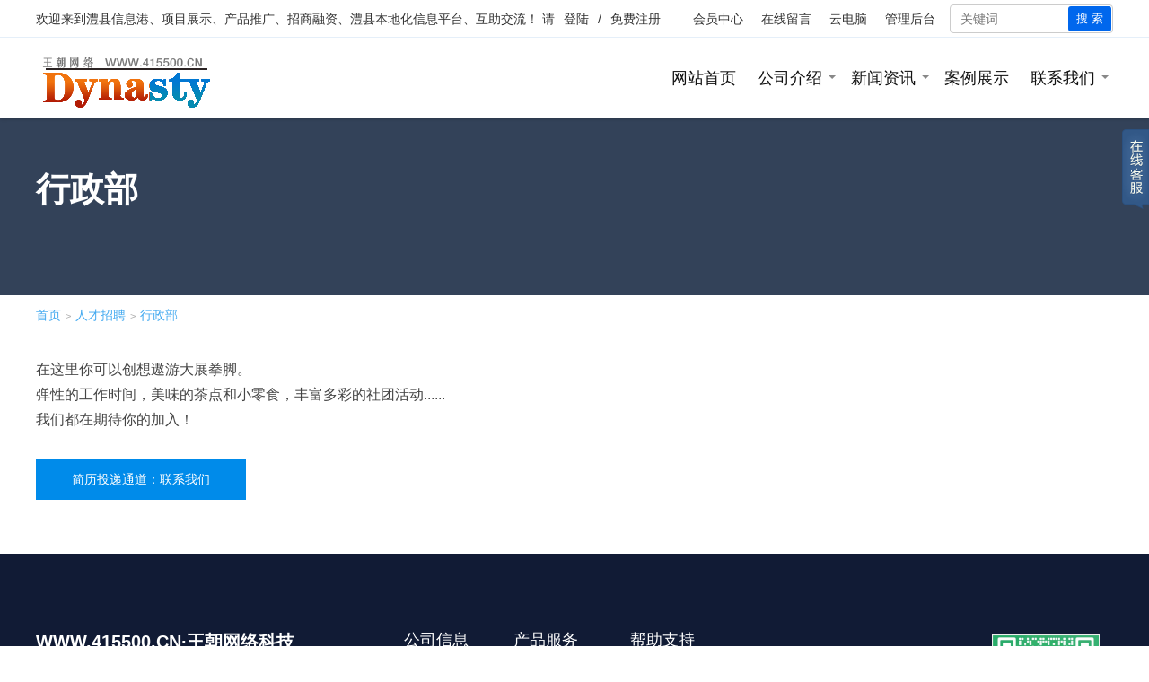

--- FILE ---
content_type: text/html; Charset=utf-8
request_url: http://www.415500.cn/?join/am/
body_size: 15061
content:
<!DOCTYPE HTML>
<html>
<head>
<meta http-equiv="Content-Type" content="text/html; charset=utf-8">
<title>行政部 - Powered by OpenWBS</title>
<meta name="keywords" content="" />
<meta name="description" content="" />
<meta name="generator" content="OpenWBS V5.8.6" />
<meta name="author" content="OpenWBS Team" />
<meta name="copyright" content="2012-2032 OpenWBS Inc." />
<meta name="runtime" content="0.1797" />
<meta name="queries" content="29" />
<link rel="shortcut icon" href="/ow-content/uploads/favicon.ico" type="image/x-icon" />
<link rel="icon" href="/ow-content/uploads/favicon.ico" type="image/x-icon" />
<link rel="stylesheet" href="/ow-content/templates/ow.v.default.pc/css/ow.global.css?v=230228" />
<link rel="stylesheet" href="/ow-content/templates/ow.v.default.pc/css/ow.main.css?v=230228" />
<link rel="stylesheet" href="/ow-content/templates/ow.v.default.pc/css/ow.owcmt.css?v=230228" />
<script type="text/javascript" src="/ow-content/js/pc/jquery.js?v=230228"></script>
<script type="text/javascript" src="/ow-content/js/pc/ow.js?v=230228"></script>
<script type="text/javascript" src="/ow-content/js/pc/com.js?v=230228"></script>
<script type="text/javascript" src="http://www.415500.cn/ow-includes/ow.jsconfig.asp"></script><script type="text/javascript">OW.ctl = "content";OW.rootpath = "join";OW.urlpath = "am";OW.page = "0";OW.typeid = "0-0-0-0-0-0-0-0";OW.orderby = "0-0";OW.time = "2026-01-20 13:46:56";OW.timer = "49616.64";OW.gid = "";OW.pid = "";</script>

<script type="text/javascript" src="/ow-content/templates/ow.v.default.pc/js/tpl.js?v=230228"></script>
<link rel="stylesheet" href="/ow-content/templates/ow.v.default.pc/css/ow.spage.css?v=230228" />
</head>
<body>
<!--头部{-->
<div id="header">
    <div class="toper">
        <div class="wrapper">
            <div class="top-nav">
                
                
                <a class="link" href="/ow-ucenter/" target="_blank">会员中心</a>
                
                <a class="link" href="http://www.415500.cn/?form/feedback.html" target="_blank">在线留言</a>
                
                <a class="link" href="http://pc.ctyun.cn" target="_blank">云电脑</a>
                
                <a class="link" href="/ow-admin/" target="_blank">管理后台</a>
                
                

            </div>
            <div class="account-sign-status">
                <span id="welcome">欢迎来到<a href="http://www.415500.cn/">澧县信息港、项目展示、产品推广、招商融资、澧县本地化信息平台、互助交流</a>！</span>
                <span id="user_status" class="user-status">请<a href="http://www.415500.cn/?login.html" class="a-login">登陆</a>/<a href="http://www.415500.cn/?reg.html" class="a-reg">免费注册</a></span>
            </div>
            <div class="search">
                <div class="search-form">
                    <form action="http://www.415500.cn/" method="get">
                    <input type="hidden" name="ctl" value="search">
                    <input type="hidden" name="is_shop" value="0">
                    <div class="search-text"><input type="text" class="text-search" name="keyword" value="" placeholder="关键词" /></div>
                    <button type="submit" class="btn-search" name="btn_search">搜 索</button>
                    </form>
                </div>
                <div class="search-keywords">
                    
                </div>
            </div>
        </div>
    </div>
    <div class="header-line">
        <div class="wrapper">
            <div class="logo"><a href="http://www.415500.cn/"><img src="/ow-content/uploads/ow.v.default/images/logo副本.png" alt="王朝网络科技" title="王朝网络科技"></a></div>
            <div class="main-nav" id="main_nav">
            <div class="previewArea"></div>
                
                <ul class="main">
                
                <li class="n1" url="http://www.415500.cn/">
                    
                        <a class="n1" href="http://www.415500.cn/" target="_self">网站首页</a>
                    
                </li>
                
                <li class="n1" url="http://www.415500.cn/?about.html">
                    
                        <a class="n1 has-child" href="http://www.415500.cn/?about.html" target="_self">公司介绍</a>
                        
                        <div class="subnav">
                        <ul>
                        
                        <li class="n2"><a class="n2" href="http://www.415500.cn/?development.html" target="_self">发展历程</a></li>
                        
                        <li class="n2"><a class="n2" href="http://www.415500.cn/?team.html" target="_self">管理团队</a></li>
                        
                        <li class="n2"><a class="n2" href="http://www.415500.cn/?partners.html" target="_self">合作伙伴</a></li>
                        
                        <li class="n2"><a class="n2" href="http://www.415500.cn/?join/" target="_self">人才招聘</a></li>
                        
                        <li class="n2"><a class="n2" href="http://www.415500.cn/?contact.html" target="_self">联系我们</a></li>
                        
                        </ul>
                        </div>
                        

                    
                </li>
                
                <li class="n1" url="http://www.415500.cn/?news/">
                    
                        <a class="n1 has-child" href="http://www.415500.cn/?news/" target="_self">新闻资讯</a>
                        
                        <div class="subnav">
                        <ul>
                        
                        <li class="n2"><a class="n2" href="http://www.415500.cn/?news/company/" target="_self">公司动态</a></li>
                        
                        <li class="n2"><a class="n2" href="http://www.415500.cn/?news/industry/" target="_self">行业资讯</a></li>
                        
                        </ul>
                        </div>
                        

                    
                </li>
                
                <li class="n1" url="http://www.415500.cn/?case/">
                    
                        <a class="n1" href="http://www.415500.cn/?case/" target="_self">案例展示</a>
                    
                </li>
                
                <li class="n1" url="http://www.415500.cn/?contact.html">
                    
                        <a class="n1 has-child" href="http://www.415500.cn/?contact.html" target="_self">联系我们</a>
                        
                        <div class="subnav">
                        <ul>
                        
                        <li class="n2"><a class="n2" href="https://tongyi.aliyun.com/" target="_blank">AI助手</a></li>
                        
                        </ul>
                        </div>
                        

                    
                </li>
                
                </ul>
                

            </div>
        </div>
    </div>
</div>
<div class="ow-top-banner">
    <div class="section">
        <div class="banner-title"><h1>行政部</h1></div>
        <div class="banner-subtitle"></div>
    </div>
</div>
<div class="clear"></div>

<div class="ow-join">
    <div class="wrapper"><div class="ow-breadcrumb"><a href=/>首页</a><span class="sep">></span><a href="http://www.415500.cn/?join/">人才招聘</a><span class="sep">></span><a href="http://www.415500.cn/?join/am/">行政部</a></div></div>
    <div class="ow-join-section">
        <div class="top-mess">
            <p> 在这里你可以创想遨游大展拳脚。</p><p>弹性的工作时间，美味的茶点和小零食，丰富多彩的社团活动......</p><p>我们都在期待你的加入！ </p>
        </div>
        <div class="join-mail">
            <a href="http://www.415500.cn/?contact.html">简历投递通道：联系我们</a>
        </div>
        <div class="clear"></div>
        <div class="join-joblist" id="job_list">
            <ul>
                
                
                

            </ul>
        </div>
    </div>
</div>

<!--底部{-->
<div id="footer">
    <div class="footer-section after">
        <div class="wrapper">
            <div class="col-contact"><div class="ow-label-content-box ow-label-content-box-3" name="label-content"><h2><a href="http://www.415500.cn">WWW.415500.CN·王朝网络科技</a></h2><div class="p-text">新一代全新架构，采用分层设计，拥有优秀的执行效率、扩展性和稳定性，一个快速帮您打造企业官网和企业手机端网站的企业级建站系统！<br>QQ咨询：46664528<br></div><div class="l-text">咨询热线：133-4256-4044</div><div class="l-button"><a href="http://www.415500.cn">点击进入</a></div></div></div>
            <div class="col-cates">
                
                
                <dl class="item1">
                   <dt>公司信息</dt>
                   
                   
                   
                   <dd><a href="http://www.415500.cn/?about.html" target="_self">公司介绍</a></dd>
                   
                   <dd><a href="http://www.415500.cn/?team.html" target="_self">管理团队</a></dd>
                   
                   <dd><a href="http://www.415500.cn/?partners.html" target="_self">合作伙伴</a></dd>
                   
                   <dd><a href="http://www.415500.cn/?join/" target="_self">人才招聘</a></dd>
                   
                   <dd><a href="http://www.415500.cn/?contact.html" target="_self">联系我们</a></dd>
                   
                   

                   
                </dl>
                
                <dl class="item2">
                   <dt>产品服务</dt>
                   
                   
                   
                   <dd><a href="http://www.415500.cn/?news/" target="_self">新闻中心</a></dd>
                   
                   <dd><a href="http://www.415500.cn/?product/" target="_self">产品与服务</a></dd>
                   
                   <dd><a href="http://www.415500.cn/?case/" target="_self">案例展示</a></dd>
                   
                   <dd><a href="http://www.415500.cn/?video/" target="_self">公司视频</a></dd>
                   
                   

                   
                </dl>
                
                <dl class="item3">
                   <dt>帮助支持</dt>
                   
                   
                   
                   <dd><a href="http://www.415500.cn/?faq/" target="_self">常见问题</a></dd>
                   
                   <dd><a href="http://www.415500.cn/?download/" target="_self">文档下载</a></dd>
                   
                   <dd><a href="http://www.415500.cn/?agreement.html" target="_self">用户协议</a></dd>
                   
                   <dd><a href="http://www.415500.cn/?privacy.html" target="_self">隐私政策</a></dd>
                   
                   

                   
                </dl>
                
                

            </div>
            <div class="col-qrcode"><div class="ow-label-content-box ow-label-content-box-13" name="label-content"><div class="imgbox"><a href="http://www.415500.cn"><img src="/ow-content/uploads/ow.v.default/images/微信图片_20230506153015.jpg" /></a></div><div class="infobox"><h2><a href="http://www.415500.cn">官方微信</a></h2><div class="p-text">关注我们·更多干货资讯</div><div class="l-button"><a href="http://www.415500.cn">点击进入</a></div></div></div></div>
        </div>
    </div>
    <div class="powered-by">
        <div class="wrapper">
        <span class="powered">本站由<a href="http://www.415500.cn" title="王朝网络科技" target="_blank">王朝网络科技</a>提供技术支持 Dynasty in 0.1797s</span>
        <div class="copyright">Copyright &copy; <a href="http://www.415500.cn/" target="_blank">王朝网络科技</a> 2023-2028 ALL Rights Reserved <span class="icp"><a href="https://beian.miit.gov.cn/" rel="nofollow" target="_blank">湘ICP备08004796号-7</a></span><span class="gov-beian"></span><span class="stat"><a target="_blank" title="51la网站统计" href="https://v6.51.la/land/K3hA8by3o3DesFjR"><img src="https://sdk.51.la/icon/4-3.png"></a></span></div>
        </div>
    </div>
</div>
<div class="ow-floater" id="ow_floater"><a class="top" href="javascript:;" title="返回顶部"></a></div>
<script type="text/javascript">
$(document).ready(function(){
	//网站导航
	$("#main_nav li.n1").hover(
		function(){
			$(this).addClass("hover");
			$(this).find("div.subnav").show(300);
		},
		function(){
			$(this).removeClass("hover");
			$(this).find("div.subnav").hide(200);
		}
	);
	$("#main_nav li.n2").hover(
		function(){
			$(this).addClass("hover");
			$(this).find("div.sub3-nav").show(300);
		},
		function(){
			$(this).removeClass("hover");
			$(this).find("div.sub3-nav").hide(200);
		}
	);
	//**当前导航
	$("#main_nav").find("li").each(function(){
		var url = $(this).attr("url"),
		href    = window.location.href;
		if(!OW.isNull(url)){
			if(OW.runMode>0){
				var len = href.length-url.length;
				if(href.indexOf(url)>-1 && href.indexOf(url)==len){
					$(this).addClass("current");
					return false;
				};
			}else{
				var para = href.split("?")[1] || "";
				if(OW.isNull(para)){
					$("#main_nav").find("li:first").addClass("current");
					return false;
				};
				if(href.split("?")[1] == url.split("?")[1]){
					$(this).addClass("current");
					return false;
				};
			};
		};
    });
	//在线客服(mini:迷你模式,list:展开模式)
	OW.client.serviceOnline({open:'1',data:'[{"name":"%u4E1A%u52A1%u8054%u7CFB%u54A8%u8BE2","tel":"133-4256-4044","qq":"46664528","crmqq":"","wangwang":"","skype":"","qrcode":"/ow-content/uploads/ow.v.default/images/%u5FAE%u4FE1%u56FE%u7247_20230506153015.jpg","text":""}]',initType:'mini'});
	//用户登录状态
	OW.member.userStatus({userStatusSection:$("#user_status")});
	//购物车
	OW.shop.cartInit({
		cartAmountSection:$("span[name='cart_amount']")
	});
	//返回顶部
	var $owFloater = $("#ow_floater"),
	$top = $owFloater.find("a.top").hide();
	$(window).scroll(function(){
		var top = parseInt(document.body.scrollTop || document.documentElement.scrollTop);
		if(top<20){
			$top.hide(100);
		}else{
			$top.show(100);
		}
	});
	OW.scrollTop($top);
});
</script>


<!--}-->
<script type="text/javascript" src="https://www.openwbs.com/ow-cweb/"></script></body></html>


--- FILE ---
content_type: text/html; Charset=utf-8
request_url: http://www.415500.cn/ow-includes/ow.jsconfig.asp
body_size: 1633
content:
OW.debug = false;
OW.runMode = 0;
OW.cacheOpen = true;
OW.htmlCacheOpen = false;
OW.systime = "2026-01-20 13:46:57";
OW.logined = false;
OW.sitePath = "/";
OW.siteUrl = "http://www.415500.cn/";
OW.siteHurl = "http://www.415500.cn/?";
OW.siteHtmlFileSuffix = ".html";
OW.ucenterHurl = "http://www.415500.cn/ow-ucenter/?";
OW.loginUrl = "http://www.415500.cn/?login.html";
OW.logoutUrl = "http://www.415500.cn/?logout.html";
OW.regUrl = "http://www.415500.cn/?reg.html";
OW.forgetPasswordUrl = "http://www.415500.cn/?forget_password.html";
OW.c1t = "http://www.415500.cn/?{$urlpath}/type-{$typeid}-order-{$orderby}/";
OW.c2t = "http://www.415500.cn/?{$urlpath}/type-{$typeid}-order-{$orderby}/{$page}/";
OW.c3t = "http://www.415500.cn/?{$rootpath}/{$urlpath}/type-{$typeid}-order-{$orderby}/";
OW.c4t = "http://www.415500.cn/?{$rootpath}/{$urlpath}/type-{$typeid}-order-{$orderby}/{$page}/";
OW.moneySb = "￥";
OW.cookie.cookiePre = "ow";
OW.cookie.cookieDomain = "";
OW.cookie.cookiePath = "/";
OW.shoppingIsNeedLogin = 0;
OW.isPriceNeedLogin = 0;
OW.cartUrl = "http://www.415500.cn/?cart.html";
OW.isCostFreightInvoice = 0;
OW.serviceOnlineOpen = 1;
OW.serviceOnline = '[{"name":"%u4E1A%u52A1%u8054%u7CFB%u54A8%u8BE2","tel":"133-4256-4044","qq":"46664528","crmqq":"","wangwang":"","skype":"","qrcode":"/ow-content/uploads/ow.v.default/images/%u5FAE%u4FE1%u56FE%u7247_20230506153015.jpg","text":""}]';
OW.serviceOnlineInitTypePc = 1;
OW.serviceOnlineInitTypeMob = 1;
OW.version = "V5.8.6";
OW.version_type = "V";
OW.version_senior = "";
OW.version_name = "企业标准版";
OW.runTime = "0.0781";


--- FILE ---
content_type: text/css
request_url: http://www.415500.cn/ow-content/templates/ow.v.default.pc/css/ow.global.css?v=230228
body_size: 20594
content:
@charset "utf-8";
/* 
* Author:lin xiao dong (1071322670@qq.com)
* https://www.openwbs.com/
*/
html {font-size:100%; -webkit-text-size-adjust:none; -ms-text-size-adjust:100%; }
body {background:#fff; min-width:800px;}
body,h1,h2,h3,h4,h5,h6,hr,p,blockquote,dl,dt,dd,ul,ol,li,pre,form,fieldset,legend,button,input,textarea,th,td {margin:0;padding:0}
body,button,input,select,textarea,th {color:#444; font:14px/1.8 "Helvetica Neue",Helvetica,Arial,微软雅黑,"Hiragino Sans GB",tahoma,simsun,宋体;}
h1,h2,h3,h4,h5,h6 {font-size:100%;}
li {list-style:none}
img { border:0px; page-break-inside:avoid; margin:0px; padding:0px; -ms-interpolation-mode:bicubic; max-width:100%; vertical-align:middle;}
video{ max-width:100%;}
input[type="button"],input[type='submit'] {cursor:pointer}
button {cursor:pointer}
table {border-collapse:collapse;border-spacing:0}
a { text-decoration:none; -webkit-transition:0.5s; transition:0.5s; }
a,a:visited {color:#444;}
a:hover { color:#0067ed; text-decoration:none;}
:focus {outline:none;}
button,input,textarea,select,a,a:focus {outline:none;}
.after:after {clear:both; content:"."; display:block; height:0px; visibility:hidden;}
.clear { clear:both;}
.hid,
.hidden{ display:none;}
.fl {float:left;}
.fr {float:right;}
.ml5 {margin-left:5px;}
.ml8 {margin-left:8px;}
.mt5{ margin-top:5px;}
.ml10 {margin-left:10px;}
.mr5 {margin-right:5px;}
.mr10 {margin-right:10px;}
.transparent {filter:alpha(opacity=80);-khtml-opacity:0.8;-moz-opacity:0.8;opacity:0.8;}
.transparent_95 { filter:alpha(opacity=95); -khtml-opacity:0.95; -moz-opacity:0.95; opacity:0.95;}
.wrapper { margin:0 auto; width:1200px;}
.wrapper:after {clear:both; content:"."; display:block; height:0px; visibility:hidden;}
@media (min-width:1500px) {
	.wrapper{ width:1470px!important;}
}

/*表单 input check radio textarea select button*/
input[type="radio"],
input[type="checkbox"] {
	margin:0px 5px 0px 0px; padding:0px; vertical-align:middle;
	}
input.text,
textarea.textarea {
	background-color:#fcfcfc; border:1px solid #aaa;
	-webkit-box-shadow:inset 0px 1px 1px rgba(0,0,0,0.075);
	-moz-box-shadow:inset 0px 1px 1px rgba(0,0,0,0.075);
	box-shadow:inset 0px 1px 1px rgba(0,0,0,0.075);
	color:#333; font-size:12px;
	padding:0px 5px 0px 5px;
	-webkit-transition:border linear .2s,box-shadow linear .2s;
	-moz-transition:border linear .2s,box-shadow linear .2s;
	-o-transition:border linear .2s,box-shadow linear .2s;
	transition:border linear .2s,box-shadow linear .2s;
	width:240px;
	}
input.text {height:26px; line-height:26px;}
input.text-long {width:400px;}
input.text-short {width:160px;}
input.text-short-mini {width:80px;}
input.text-mini {height:18px; line-height:18px; width:114px;}
input.text-fileurl {width:300px;}
input.text-filename {width:120px;}
input.text-imageurl {border:1px dashed #bbb; width:272px;}
input.text-large {font-size:14px; height:32px; line-height:32px;}
input.text-err,
textarea.textarea-err { background-color:#fffafa; border-color:#d80000; -webkit-box-shadow:inset 0px 1px 1px rgba(225,0,0,0.175); -moz-box-shadow:inset 0px 1px 1px rgba(225,0,0,0.175); box-shadow:inset 0px 1px 1px rgba(225,0,0,0.175);}
iframe.iframe-upload{ width:160px; display:inline; height:30px; overflow:hidden; vertical-align:middle;}
input.text-file{
	background-color:#fcfcfc; border:1px solid #aaa; height:26px; line-height:26px; width:156px;
	padding:0px 0px!important;
	padding:0px 0px\0 !important;
	*padding:2px 0px !important;
	_padding:2px 0px !important;
	}

/**文本域**/
textarea.textarea { height:80px; line-height:20px; padding-top:2px; padding-bottom:2px; width:400px;}
textarea.textarea-mini {height:60px;}
textarea.textarea-high {height:160px;}
textarea.textarea-summary {height:60px; width:660px;}
textarea.textarea-long {height:80px; width:660px;}
textarea.textarea-editor {height:300px; width:650px;}
/**下拉**/
select {
	border:1px solid #bbb; color:#333; height:26px; line-height:26px;
    margin:0px 0px; padding:3px;
	vertical-align:top;
}
select option {border-bottom:1px solid #f4f4f4; height:18px; line-height:18px; padding:4px 3px 1px 5px;}
select optgroup {font-style:normal; padding:2px 0px 2px 0px;}
select optgroup option:first-child {margin-top:3px;}
/**聚焦和经过状态**/
input.text:hover,
input.text:focus,
textarea.textarea:hover,
textarea.textarea:focus,
select:hover,
select:focus {
	background:#fcfcfc;
	border:1px solid #3498db;
	color:#000;
	-webkit-box-shadow:0px 0px 3px #6bafdc;
	-moz-box-shadow:0px 0px 3px #6bafdc;
	box-shadow:0px 0px 3px #6bafdc;
	}
/**无效状态**/
input.disabled,
input.disabled:hover,
input.disabled:focus,
select.disabled,
select.disabled:hover,
select.disabled:focus {
	background:#eee;
	border:1px solid #ccc;
	-webkit-box-shadow:none;
	-moz-box-shadow:none;
	box-shadow:none;
	color:#888;
	text-shadow:0px 0px 1px #fff;
}
/**时间**/
input.text-datetime,
input.text-datetime:hover,
input.text-datetime:focus {background-image:url("../images/icons/datetime.png"); background-repeat:no-repeat; background-position:center right;}

/*各种按钮*/
button,input[type="button"],input[type="reset"],input[type="submit"] { cursor:pointer; -webkit-appearance:button;}
.btn,.btn:visited {
	background-color:#eee;
	background-image:-webkit-gradient(linear, 50% 0%, 50% 100%, color-stop(0%, #F6F6F6), color-stop(100%, #E6E6E6));
	background-image:-webkit-linear-gradient(#F6F6F6,#E6E6E6);
	background-image:-moz-linear-gradient(#F6F6F6,#E6E6E6);
	background-image:-o-linear-gradient(#F6F6F6,#E6E6E6);
	background-image:linear-gradient(#F6F6F6,#E6E6E6);
	-webkit-box-shadow:#fff 0px 1px 0px inset; -moz-box-shadow:#fff 0px 1px 0px inset; box-shadow:#fff 0px 1px 0px inset;
	border:1px solid #aaa; border-bottom-color:#888; color:#555; font-family:"微软雅黑"; text-shadow:0px 1px 0px #f8f8f8; -webkit-border-radius:3px; -moz-border-radius:3px; border-radius:3px;
	display:inline-block; position:relative;
}
.btn:hover {
	background-color:#ddd;
	background-image:-webkit-gradient(linear, 50% 0%, 50% 100%, color-stop(0%, #e8e8e8), color-stop(100%, #d8d8d8));
	background-image:-webkit-linear-gradient(#e8e8e8,#d8d8d8);
	background-image:-moz-linear-gradient(#e8e8e8,#d8d8d8);
	background-image:-o-linear-gradient(#e8e8e8,#d8d8d8);
	background-image:linear-gradient(#e8e8e8,#d8d8d8);
	-webkit-box-shadow:rgba(0,0,0,0.3) 0 1px 3px,#fff 0px 1px 0px inset; -moz-box-shadow:rgba(0,0,0,0.3) 0 1px 3px,#fff 0px 1px 0px inset; box-shadow:rgba(0,0,0,0.3) 0 1px 3px,#fff 0px 1px 0px inset;
	border-color:#888; border-bottom-color:#666; color:#333; text-decoration:none;
}
/**按钮大小**/
.btn {
	font-size:14px; font-weight:bold; line-height:18px;
	padding:4px 15px!important;
	padding:4px 17px\0 !important;
	*padding:2px 4px !important;
	_padding:2px 4px !important;
}
a.btn {
	padding:5px 18px!important;
	padding:4px 17px\0 !important;
	*padding:4px 18px !important;
	_padding:4px 18px !important;
}

.btn-mini {
	font-size:10px; font-weight:normal; line-height:12px;
	padding:2px 5px!important;
	padding:2px 7px\0 !important;
	*padding:2px 0px !important;
	_padding:2px 0px !important;
	}
a.btn-mini {
	font-size:10px; font-weight:normal; line-height:12px;
	padding:3px 8px!important;
	padding:2px 7px\0 !important;
	*padding:2px 8px !important;
	_padding:2px 8px !important;
}

.btn-small {
	font-size:12px; font-weight:normal; line-height:16px;
	padding:3px 10px!important;
	padding:3px 12px\0 !important;
	*padding:1px 2px !important;
	_padding:1px 2px !important;
	}
a.btn-small {
	font-size:12px; font-weight:normal; line-height:16px;
	padding:4px 13px!important;
	padding:3px 12px\0 !important;
	*padding:3px 13px !important;
	_padding:2px 13px !important;
}

.btn-sbig {
	font-size:14px; font-weight:bold; line-height:20px;
	padding:4px 18px!important;
	padding:4px 20px\0 !important;
	*padding:2px 7px !important;
	_padding:2px 7px !important;
}
a.btn-sbig {
	padding:5px 21px!important;
	padding:4px 20px\0 !important;
	*padding:4px 22px !important;
	_padding:4px 22px !important;
}

.btn-large {
	-webkit-border-radius:4px; -moz-border-radius:4px; border-radius:4px; font-size:16px; line-height:22px;
	padding:5px 24px!important;
	padding:6px 26px\0 !important;
	*padding:3px 9px !important;
	_padding:4px 9px !important;
}
a.btn-large {
	padding:6px 27px!important;
	padding:6px 26px\0 !important;
	*padding:6px 28px !important;
	_padding:7px 28px !important;
}

.btn-xlarge {
	-webkit-border-radius:4px; -moz-border-radius:4px; border-radius:4px; font-size:20px; line-height:24px; padding:10px 46px;
	padding:8px 40px!important;
	padding:10px 40px\0 !important;
	*padding:5px 17px !important;
	_padding:4px 18px !important;
	}
a.btn-xlarge {
	padding:9px 43px!important;
	padding:10px 40px\0 !important;
	*padding:9px 44px !important;
	_padding:9px 45px !important;
	}

.btn-download{
	-webkit-border-radius:4px; -moz-border-radius:4px; border-radius:4px; font-size:16px; line-height:22px;
	padding:5px 24px!important;
	padding:6px 26px\0 !important;
	*padding:3px 9px !important;
	_padding:4px 9px !important;
	}
a.btn-download{
	padding:6px 27px!important;
	padding:6px 26px\0 !important;
	*padding:6px 28px !important;
	_padding:7px 28px !important;
	}
/**按钮颜色-状态**/
.btn-primary,.btn-primary:visited {
	background-color:#37548e;
	background-image:-webkit-gradient(linear, 50% 0%, 50% 100%, color-stop(0%, #3e5e9c), color-stop(100%, #304a80));
	background-image:-webkit-linear-gradient(#3e5e9c,#304a80);
	background-image:-moz-linear-gradient(#3e5e9c,#304a80);
	background-image:-o-linear-gradient(#3e5e9c,#304a80);
	background-image:linear-gradient(#3e5e9c,#304a80);
	-webkit-box-shadow:#6783bb 0 1px 0 inset; -moz-box-shadow:#6783bb 0 1px 0 inset; box-shadow:#6783bb 0 1px 0 inset;
	border:1px solid #273c67;
	border-bottom-color:#22355d;
	color:#eee;
	text-shadow:0px 1px 0px #2e467c;
}
.btn-primary:hover {
	background-color:#2c4475;
	background-image:-webkit-gradient(linear, 50% 0%, 50% 100%, color-stop(0%,#314b81), color-stop(100%,#22345b));
	background-image:-webkit-linear-gradient(#314b81,#22345b);
	background-image:-moz-linear-gradient(#314b81,#22345b);
	background-image:-o-linear-gradient(#314b81,#22345b);
	background-image:linear-gradient(#314b81,#22345b);
	-webkit-box-shadow:rgba(0, 0, 0, 0.5) 0 1px 3px,#48659e 0 1px 0 inset;
	-moz-box-shadow:rgba(0, 0, 0, 0.5) 0 1px 3px,#48659e 0 1px 0 inset;
	box-shadow:rgba(0, 0, 0, 0.5) 0 1px 3px,#48659e 0 1px 0 inset;
	border-color:#1a2a4b;
	border-bottom-color:#152441;
	color:#fff;
}
.btn.disabled,.btn.disabled:hover {
	background-color:#ddd; background-image:none;
	-webkit-box-shadow:none; -moz-box-shadow:none; box-shadow:none;
	border-color:#bbb; color:#888; cursor:default; font-weight:normal; text-shadow:0px 1px 0px #fff;
}
/**特殊表单**/
.btn-upload{
	-webkit-border-radius:0px; -moz-border-radius:0px; border-radius:0px;
	font-size:12px; font-weight:bold; line-height:16px;
	padding:4px 15px!important;
	padding:4px 17px\0 !important;
	*padding:3px 4px !important;
	_padding:2px 4px !important;
}

/**按钮**/
a.abtn{ display:inline-block!important; font-size:18px; font-weight:normal; height:18px; line-height:18px; padding:12px 23px; width:auto;
        -webkit-border-radius:2px; -moz-border-radius:2px; border-radius:2px;
	  }
a.abtn:hover{ text-decoration:none;}
a.abtn-white{ background-color:#fff; color:#006cb5; }
a.abtn-white:hover{ background-color:#eee;}

a.abtn-lblue{ background:#0db08f; color:#fff; }
a.abtn-lblue:hover{ background-color:#078f73;}
a.abtn-blue{ background:#3178cc; color:#fff; }
a.abtn-blue:hover{ background:#0a56b1; }
a.abtn-black{ background:#384050; color:#fff; }

/**表单**/
.form {}
.form-group {border-bottom:1px dotted #ddd; padding:5px 0px 5px 0px;}
.form-group:before,
.form-group:after { display:table; line-height:0; content:"";}
.form-group:after { clear:both;}
.form-group .col-name {float:left; font-size:14px; font-weight:bold; height:20px; line-height:20px; padding:3px 15px 3px 0px; width:100px; text-align:right;}
.form-group .col-name .important {color:#f00; padding:2px 5px 0px 0px;}
.form-group .col-value {padding:3px 0px 3px 115px;}
.form-group .verifycode {}
.form-group .verifycode img {height:26px; vertical-align:middle;}
.form-group .verifycode .fresh {background:#f6f6f6; border:1px solid #aaa; display:inline-block; vertical-align:top; font-size:12px; font-family:"微软雅黑"; height:26px; padding:0px 6px;}

/*水平表单*/
.form-horizontal {padding:20px; }
.form-horizontal .control-group {margin-bottom:20px;}
.form-horizontal .control-group .control-label {float:left; font-size:14px; padding:4px 12px 0px 0px; text-align:right; width:100px;}
.form-horizontal .control-group .controls {padding-left:112px; }
.form-horizontal .control-group .controls .checkbox-line {display:block; padding:0px 0px 15px 0px;}

/*表单行为*/
.form-actions {padding:20px 0px 0px 115px;}
.form-actions:before,
.form-actions:after {display:table; line-height:0; content:"";}
.form-actions:after {clear:both;}
.form-actions .btn {margin-right:8px;}

a.forget-password{ margin-left:20px;}

/*表格*/
.table { width:100%;}
.table > thead > tr > th,
.table > tbody > tr > th,
.table > tfoot > tr > th,
.table > thead > tr > td,
.table > tbody > tr > td,
.table > tfoot > tr > td { border-top:1px solid #dddddd; line-height:1.428571429; padding:8px; vertical-align:top; }
.table > thead > tr > th { border-bottom: 2px solid #dddddd; vertical-align: bottom; }
.table > caption + thead > tr:first-child > th,
.table > colgroup + thead > tr:first-child > th,
.table > thead:first-child > tr:first-child > th,
.table > caption + thead > tr:first-child > td,
.table > colgroup + thead > tr:first-child > td,
.table > thead:first-child > tr:first-child > td { border-top:0; }
.table > tbody + tbody { border-top:2px solid #dddddd;}
.table .table { background-color:#ffffff; }
.table-condensed > thead > tr > th,
.table-condensed > tbody > tr > th,
.table-condensed > tfoot > tr > th,
.table-condensed > thead > tr > td,
.table-condensed > tbody > tr > td,
.table-condensed > tfoot > tr > td { padding:5px;}
.table-bordered {border: 1px solid #dddddd;}
.table-auto { width:auto;}
.table-bordered > thead > tr > th,
.table-bordered > tbody > tr > th,
.table-bordered > tfoot > tr > th,
.table-bordered > thead > tr > td,
.table-bordered > tbody > tr > td,
.table-bordered > tfoot > tr > td { border:1px solid #dddddd; }
.table-bordered > thead > tr > th,
.table-bordered > thead > tr > td { border-bottom-width:2px; }
.table-striped > tbody > tr:nth-child(odd) > td,
.table-striped > tbody > tr:nth-child(odd) > th { background-color:#f9f9f9; }
.table-hover > tbody > tr:hover > td,
.table-hover > tbody > tr:hover > th { background-color:#f5f5f5; }
table col[class*="col-"] { position:static; display:table-column; float:none;}
table td[class*="col-"],
table th[class*="col-"] { display:table-cell; float:none;}
.table > thead > tr > .active,
.table > tbody > tr > .active,
.table > tfoot > tr > .active,
.table > thead > .active > td,
.table > tbody > .active > td,
.table > tfoot > .active > td,
.table > thead > .active > th,
.table > tbody > .active > th,
.table > tfoot > .active > th { background-color:#f5f5f5; }
.table-hover > tbody > tr > .active:hover,
.table-hover > tbody > .active:hover > td,
.table-hover > tbody > .active:hover > th { background-color:#e8e8e8; }
.table > thead > tr > .success,
.table > tbody > tr > .success,
.table > tfoot > tr > .success,
.table > thead > .success > td,
.table > tbody > .success > td,
.table > tfoot > .success > td,
.table > thead > .success > th,
.table > tbody > .success > th,
.table > tfoot > .success > th { background-color:#dff0d8; }
.table-hover > tbody > tr > .success:hover,
.table-hover > tbody > .success:hover > td,
.table-hover > tbody > .success:hover > th { background-color:#d0e9c6; }
.table > thead > tr > .danger,
.table > tbody > tr > .danger,
.table > tfoot > tr > .danger,
.table > thead > .danger > td,
.table > tbody > .danger > td,
.table > tfoot > .danger > td,
.table > thead > .danger > th,
.table > tbody > .danger > th,
.table > tfoot > .danger > th { background-color:#f2dede; }
.table-hover > tbody > tr > .danger:hover,
.table-hover > tbody > .danger:hover > td,
.table-hover > tbody > .danger:hover > th { background-color:#ebcccc; }
.table > thead > tr > .warning,
.table > tbody > tr > .warning,
.table > tfoot > tr > .warning,
.table > thead > .warning > td,
.table > tbody > .warning > td,
.table > tfoot > .warning > td,
.table > thead > .warning > th,
.table > tbody > .warning > th,
.table > tfoot > .warning > th { background-color:#fcf8e3; }
.table-hover > tbody > tr > .warning:hover,
.table-hover > tbody > .warning:hover > td,
.table-hover > tbody > .warning:hover > th { background-color:#faf2cc; }

/*分页*/
.pager { clear:both; display:block; font-size:14px; margin:15px 5px 10px 0px;}
.pager a,.pager a:active,.pager a:link,.pager a:visited { background:#fff; border:1px solid #ccc; color:#424242; clear:both; margin:2px 6px 2px 0px; padding:13px 13px 13px 13px; text-decoration:none; }
.pager a:hover { background:#fff; border:1px solid #0067ed; color:#0067ed; margin:2px 6px 2px 0px; padding:13px 13px 13px 13px; text-decoration:none; }
.pager span.current { background:#0067ed; border:1px solid #0067ed; color:#fff; margin:2px 6px 2px 0px; padding:13px 13px 13px 13px;}
.pager span.extend,.pager span.unlink { background:#fafafa; border:1px solid #ccc; color:#666; margin:2px 6px 2px 0px; padding:13px 13px 13px 13px;}

/*弹出框*/
.ow-dialog{ -webkit-box-shadow:rgba(0,0,0,0.5) 0px 0px 6px; -moz-box-shadow:rgba(0,0,0,0.5) 0px 0px 6px; box-shadow:rgba(0,0,0,0.5) 0px 0px 6px; padding:0px; position:absolute; z-index:1001; top:80px; left:200px;}
.ow-dialog-wrapper{ background:#fff;}
.ow-dialog-titleBar{ cursor:move; position:relative;}
.ow-dialog-title{ background:#395692; color:#fff; height:24px; line-height:24px; padding:0px 10px; left:0px;}
.ow-dialog-close{ background-image:url("../images/dialog-close.png"); background-position:0px 0px; display:inline-block; height:24px; width:24px; overflow:hidden; position:absolute; right:1px; top:1px;}
.ow-dialog-close:hover{ background-color:#fff; background-position:0px -24px;}
.ow-dialog-main{ }
.ow-dialog-content{ background:#fcfcfc; border:1px solid rgba(0,0,0,0.8); border-bottom:none; overflow:auto;}
.ow-dialog-content-success { background:#17a000; border:1px solid rgba(0,0,0,0.2); color:#fff; font-size:14px;}
.ow-dialog-content-error   { padding:13px 18px 13px 18px;}
.ow-dialog-content-error h5.error-text{ color:#424242; font-size:12px; font-weight:normal; }
.ow-dialog-content-error dl.error-msg{ border-top:1px dotted #ddd; font-size:12px; margin-top:6px; padding-top:6px;}
.ow-dialog-content-error dl.error-msg dt{ color:#aaa; display:none; font-weight:bold; padding:0px 0px 5px 0px;}
.ow-dialog-content-error dl.error-msg dd{ color:#d10000; font-size:14px; }
.ow-dialog-content-alert{ color:#d10000; font-size:14px;}
.ow-dialog-loading{ background:url("../images/loading.gif") 0px 0px no-repeat; color:#aaa; font-size:16px; height:32px; line-height:32px; padding:0px 20px 0px 48px;}
.ow-dialog-posting{ background:url("../images/posting.gif") 0px 0px no-repeat; color:#aaa; font-size:16px; height:32px; line-height:32px; padding:0px 20px 0px 48px;}
.ow-dialog-iframe{ height:100%; width:100%;}
.ow-dialog-footer{ border-bottom:1px solid rgba(0,0,0,0.8); }
.ow-dialog-buttons{ background:#f6f6f6; border-left:1px solid rgba(0,0,0,0.8); border-right:1px solid rgba(0,0,0,0.8); border-top:1px solid #eee; padding:10px 20px; text-align:center;}
.ow-dialog-buttons button{ margin:0px 5px;}
.ow-dialog-timeout{ color:#121212; bottom:-25px; position:absolute; text-align:center; text-shadow:0px 1px 0px rgba(255,255,255,0.28);  width:100%;}
.ow-dialog-shadow{ background-color:#000; filter:alpha(opacity=60); opacity:0.6; left:0px; top:0px; width:100%; height:100%; position:fixed; visibility:visible; z-index:1000;}
.ow-dialog-shadow iframe{ filter:alpha(opacity=10); opacity:0.1;}
.ow-dialog .server-data{ background:#fafafa; border:1px dotted #e6e6e6; color:#999; margin:5px 0px 0px 0px; padding:5px; width:360px;}








--- FILE ---
content_type: text/css
request_url: http://www.415500.cn/ow-content/templates/ow.v.default.pc/css/ow.main.css?v=230228
body_size: 22067
content:

/**头部**/
#header{
	background:#fff; min-width:1200px; position:relative; z-index:1001; width:100%;
	-webkit-box-shadow:rgba(0,0,0,0.3) 0px 0px 4px; -moz-box-shadow:rgba(0,0,0,0.3) 0px 0px 4px; box-shadow:rgba(0,0,0,0.3) 0px 0px 4px;
	}
#header.header-order{ border-bottom:none!important;}
#header.header-order .user-account{ float:right;}
#header.header-order .user-account a{}

#header .toper { box-sizing:border-box; background-color:#fff; border-bottom:1px solid #e5eff9; color:#333; height:42px; line-height:42px;}
#header .toper .wrapper{ position:relative;}
#header .toper a,
#header .toper a:visited{ color:#333;}
#header .toper a:hover{ color:#0067ed; text-decoration:none;}
#header .top-nav { position:absolute; top:0px; right:188px; z-index:1002; }
#header .top-nav .sep{ border-left:1px solid #888; display:inline-block; float:left; height:12px; line-height:12px; margin:10px 8px 0px 8px; vertical-align:middle; width:1px; overflow:hidden;}
#header .top-nav a{ float:left; text-align:center;  padding:0px 10px;}
#header .top-nav a:hover{padding-bottom:10px; text-decoration:none; }
#header .welcome { font-size:12px; float:left; }
#header .welcome .worktime{ padding-left:10px;}
#header .welcome .tel{ padding-left:12px;}
/**user**/
#header .user-status { padding-right:12px;}
#header .user-status a.a-login{ padding:0px 10px;}
#header .user-status a.a-reg{ padding:0px 10px;}
#header .user-status a.username{ font-weight:600; padding:0px 10px 0px 10px;}
#header .user-status .sep{ border-left:1px solid #aaa; display:inline-block; height:12px; line-height:12px; margin:0px 10px 0px 11px; vertical-align:middle; width:1px; overflow:hidden;}
/**header**/
#header .header-line{ background-color:#fff; height:90px;}
#header .header-line .wrapper{ position:relative; z-index:991;}
#header .header-line .logo{ display:inline-block; float:left; padding-top:0px;}
#header .header-line .logo img{ max-height:90px;}
/*搜索*/
#header .search{ position:absolute; right:0px; top:5px;}
#header .search .search-form{ box-sizing:border-box; background:#fff; border:1px solid #ccc; border-radius:4px; height:32px; padding:1px; position:relative;}
#header .search .search-form:hover{ border:1px solid #0067ed; transition:0.5s; }
#header .search .search-form .search-text{ float:left;}
#header .search .text-search{ box-sizing:border-box; background:none; border:none; color:#aaa; float:left; font-size:14px; height:28px; line-height:28px; padding:0px 10px 0px 10px; width:130px;}
#header .search .text-search:focus{ color:#222;}
#header .search .btn-search{ box-sizing:border-box; background:#0067ed; border:none; border-radius:3px; color:#fff; float:left; font-size:13px; height:28px; line-height:28px; width:48px;}
#header .search .btn-search:active{ background-color:#0d6f4b; }
#header .search .search-keywords{ display:none; height:24px; line-height:24px; padding:0px 0px 4px 0px; position:absolute; top:6px; right:70px;}
#header .search .search-keywords a{ background-color:#fafafa; display:inline-block; height:18px; line-height:18px; margin-left:5px; padding:0px 4px 0px 4px;}
#header .search .search-keywords a,
#header .search .search-keywords a:visited{ color:#424242;}
#header .search .search-keywords a:hover{color:#36aa00; text-decoration:none;}

#header .header-line .ucenter { display:none;}
#header .header-line .ucenter a{ background:#fff url("../images/icon_ucenter.png") 10px 3px no-repeat; border:1px solid #e6e6e6; display:inline-block; font-size:12px; height:28px; line-height:28px; position:absolute; right:200px; top:-35px; padding:0px 16px 0px 36px;}
#header .header-line .ucenter a:hover{ background-color:#fff; border:1px solid #36aa00; color:#36aa00; text-decoration:none;}
/*导航*/
#header .main-nav{ float:right;}
#header .main-nav li.n1{ float:left; position:relative; z-index:999;}
#header .main-nav li.n1 a.n1{ display:inline-block; display:block; font-size:18px; font-weight:normal; height:40px; line-height:40px; padding:25px 12px 25px 12px; position:relative; z-index:999; text-align:center;}
#header .main-nav li.n1 a.n1,
#header .main-nav li.n1 a.n1:visited{ color:#121212; }
#header .main-nav li.n1 a.n1:hover,
#header .main-nav li.n1.hover a.n1,
#header .main-nav li.n1.current a.n1{ color:#0067ed; text-decoration:none; transition:0.5s;}
#header .main-nav li.n1.hover::before{ background:#0067ed; content:''; height:4px; width:100%; position:absolute; left:0; top:86px; z-index:999;  }
#header .main-nav li.n1 a.n1.has-child{ padding-right:20px;}
#header .main-nav li.n1 a.n1.has-child::after{ content:""; position:absolute; top:calc(50% - 3px); right:5px; border-top:4px solid #888; border-left:4px solid transparent; border-right:4px solid transparent; height:0; width:0; }
#header .main-nav li.n1.hover a.n1.has-child::after{ border-color:#00235c transparent;}

/*二级菜单*/
#header .main-nav .subnav { background-color:#fff; display:none; position:absolute; width:auto; top:90px; left:0px; z-index:901; -webkit-box-shadow:rgba(0,0,0,0.5) 0px 2px 5px; -moz-box-shadow:rgba(0,0,0,0.5) 0px 2px 5px; box-shadow:rgba(0,0,0,0.5) 0px 2px 5px; }
#header .main-nav .subnav ul { background:none; display:block; padding:10px 0px 20px 0px;}
#header .main-nav .subnav ul li { display:block; float:none; font-size:16px; font-weight:normal; position:relative;}
#header .main-nav .subnav ul li a { display:block; height:32px; line-height:32px; padding:5px 25px 5px 25px; min-width:150px; white-space:nowrap;}
#header .main-nav .subnav ul li a,
#header .main-nav .subnav ul li a:visited { color:#333; text-decoration:none;}
#header .main-nav .subnav ul li a:hover { background:#0067ed; color:#fff; transition:0.5s;}
#header .main-nav .subnav ul li:last-child a { border-bottom:none;}

@media (min-width:1500px) {
	#header .main-nav li.n1 a.n1{ font-size:18px; padding:25px 20px 25px 20px;}
	#header .main-nav li.n1 a.n1::before { content:''; width:0px; height:18px; background:#eee; position:absolute; left:0; top:40%;}
	#header .main-nav li.n1:first-child a.n1::before { width:0px;}
	#header .main-nav li.n1 a.n1.has-child{ padding-right:25px;}
	#header .main-nav li.n1 a.n1.has-child::after{ right:10px;}
}

.ow-subsite-menu{ background-color:#404040; height:56px; line-height:56px; overflow:hidden;}
.ow-subsite-menu .section{ margin:0px auto; width:1200px;}
.ow-subsite-menu .section li{ float:left;}
.ow-subsite-menu .section li a{ display:inline-block; line-height:56px; padding:0px 20px;}
.ow-subsite-menu .section li a,
.ow-subsite-menu .section li a:visited{ color:#fff; font-size:16px;}
.ow-subsite-menu .section li a:hover{ background-color:#2a2a2a; text-decoration:none;}
.ow-subsite-menu .section li.current a{ background-color:#2a2a2a; }

/*网页底部*/
#footer { background-color:#111b35; color:#fff; margin:0px auto; min-width:1200px;}
#footer .footer-section{ padding:50px 0px 30px 0px; }
#footer .footer-section .wrapper{ vertical-align:top; position:relative;}
#footer a,
#footer a:visited{ color:#fff; position:relative; z-index:0; }
#footer a::before { content:""; position:absolute; width:0%; height:100%; left:0; top:1px; border-bottom:1px solid #fff; transition:0.5s; z-index:-1;}
#footer a:hover::before { width:100%;}

#footer .col-contact { box-sizing:border-box; float:left; width:350px; padding:30px 0px 20px 0px; }
#footer .col-contact h2 { font-size:20px; }
#footer .col-contact .p-text{ color:rgba(250,250,250,0.88); font-size:15px; padding:10px 0px;}
#footer .col-contact .l-text{ color:rgba(250,250,250,0.88); font-size:14px;}

#footer .col-cates{ box-sizing:border-box; float:left; padding:30px 0px 20px 60px; width:720px;}
#footer .col-cates dl{box-sizing:border-box; float:left; padding:0px 50px 0px 0px;}
#footer .col-cates dl.item-4{ border-right:0px; margin-right:0px;}
#footer .col-cates dl dt{ font-size:18px; padding:0px 0px 8px 0px;}
#footer .col-cates dl dd{ font-size:16px; height:24px; line-height:24px; padding:6px 0px ;}
#footer .col-cates dl dd:hover{}
#footer .col-cates dl.content{ float:right; width:300px;}
#footer .col-cates dl.content dt{}

#footer .col-qrcode{ box-sizing:border-box; font-size:14px; padding:40px 0px 0px 0px; width:130px; text-align:center; position:absolute; right:10px; }
#footer .col-qrcode img{ border:1px solid #eee; width:118px;}
#footer .col-qrcode h2{ padding:10px 0px 0px 0px;}
#footer .col-qrcode .p-text{ padding:5px 0px 0px 0px;}

#footer .powered-by{ border-top:1px solid rgba(255,255,255,0.1); font-size:12px; min-width:1200px; padding:20px 15px;}
#footer .powered-by .copyright{}
#footer .powered-by .icp{ padding-left:5px;}
#footer .powered-by .gov-beian{ padding-left:5px;}
#footer .powered-by .gov-beian img{ max-height:20px; max-width:20px; }
#footer .powered-by .stat{ font-style:normal; padding-left:5px;}
#footer .powered-by .powered{ float:right; font-size:12px; padding-right:25px;}
#footer .powered-by .powered a{ padding:0px 3px;}

@media (min-width:1500px) {
	#footer .col-contact { width:380px; padding:30px 0px 40px 0px; }
	#footer .col-contact h2 { font-size:22px; }
	#footer .col-contact .p-text{ font-size:16px; padding:10px 0px;}
	#footer .col-contact .l-text{ font-size:15px;}
	#footer .col-cates{ padding:30px 0px 30px 80px; width:950px;}
	#footer .col-cates dl{ padding:0px 80px 0px 0px;}
	#footer .col-qrcode{ width:160px; right:10px; }
}
/****************************************************************************************************/

.ow-top-banner{ background:#334259;}
.ow-top-banner .section{ color:#fff; min-height:100px; margin:0px auto; padding:45px 0px 52px 0px; width:1200px;}
.ow-top-banner .banner-title{ font-size:38px; font-weight:normal;}
.ow-top-banner .banner-subtitle{ font-size:18px;}

/*网页中间内容区*/
#mbody { margin:auto; min-width:1200px;}
#mbody:after {clear:both; content:"."; display:block; height:0px; visibility:hidden;}
#idx-mbody{ min-width:1200px;}

/**返回顶部**/
.ow-floater{ width:40px; position:fixed; _position:absolute; bottom:10px; right:10px; z-index:9999; filter:alpha(opacity=100); opacity:1.0;}
.ow-floater a{ background-image:url("../images/float_bar.png"); display:inline-block; height:40px; margin:0px; width:40px; padding:0px; vertical-align:top;}
.ow-floater a,
.ow-floater a:visited{ background-color:#36aa00;}
.ow-floater a:hover{ background-color:#b50005;}
.ow-floater a.top{ background-position:0px 0px;}
.ow-floater a.top:hover{ background-position:40px 0px;}
.ow-floater a.feedback{ background-position:0px -40px;}
.ow-floater a.feedback:hover{ background-position:40px -40px;}
.ow-floater a.faq{ background-position:0px -80px;}
.ow-floater a.faq:hover{ background-position:40px -80px;}

/*公告*/
.ow-notice{ background-color:#ffdb3d; color:#222; display:none; font-size:16px; padding:10px; text-align:center;}

#d_ow_notice{}
#d_ow_notice .ow-dialog-title{ background-color:#fff; border:1px solid rgba(0,0,0,0.8); border-bottom:none; color:#de0000; font-size:22px; padding:30px 0px 15px 0px; text-align:center;}
#d_ow_notice .ow-dialog-content{ border-top:none;}
#d_ow_notice .ow-dialog-content .ow-notice-dialog{ background-color:#fff; color:#333; font-size:18px; line-height:200%; padding:0px 40px 20px 40px; width:700px;}
#d_ow_notice .ow-dialog-buttons{ background-color:#fff; border:1px solid rgba(0,0,0,0.8); border-top:none; padding:0px 0px 20px 0px;}
#d_ow_notice .btn{ background-color:#fff; background-image:none; color:#666; font-weight:normal!important; font-size:15px; -webkit-box-shadow:none; -moz-box-shadow:none; box-shadow:none; border:1px solid #ddd; text-shadow:none; -webkit-border-radius:0px; -moz-border-radius:0px; line-height:24px;}
#d_ow_notice .btn:hover{ background-color:#f4f4f4; border:1px solid #aaa; color:#333;}

/*页面导航面包屑*/
.ow-breadcrumb{ color:#aaa; height:24px; line-height:24px; margin:0px; padding:10px 0px 5px 0px;}
.ow-breadcrumb .sep{ font-family:宋体,arial; font-size:80%; line-height:inherit; padding:0px 5px;}
.ow-breadcrumb a,.breadcrumb a:visited{ color:#aaa;}
.ow-breadcrumb a:hover{ color:#0067ed; text-decoration:none;}

/*内容类型筛选*/
.ow-content-type{ box-sizing:border-box; background:#fff; border:1px solid #f0f0f0; box-sizing:border-box; font-size:15px; line-height:24px; margin:0 auto; padding:15px 10px; width:1200px; }
.ow-content-type .type-header{ }
.ow-content-type .type-section{}
.ow-content-type .type-line{ padding:10px 0px 10px 0px; position:relative; overflow:hidden;}
.ow-content-type .type-line .type-attr { float:left; font-weight:bold; text-align:right; width:90px; }
.ow-content-type .type-line .type-value{ box-sizing:border-box; padding-left:90px;}
.ow-content-type .type-line .type-value ul{}
.ow-content-type .type-line .type-value li{ float:left; margin-right:5px; white-space:nowrap;}
.ow-content-type .type-line .type-value li a{ box-sizing:border-box; display:inline-block; padding:2px 10px;}
.ow-content-type .type-line .type-value li a.current{ background:#0067ed; color:#fff;}
.ow-content-type .type-line .type-value li a.current:hover{ text-decoration:none; cursor:default;}
@media (min-width:1500px) {
	.ow-content-type{ width:1470px; }
}


/*相关内容*/
.ow-related-grid{ background:#f4f4f4; margin:0px; padding-top:30px; zoom:1; overflow:auto;}
.ow-related-grid .header{ border-bottom:1px solid #e6e6e6; padding-bottom:20px; position:relative;}
.ow-related-grid .header h2{ background:#f4f4f4; color:#888; display:inline-block; font-size:28px; font-weight:normal; height:32px; line-height:32px; padding:10px 0px; position:absolute; top:-10px; left:50%; margin-left:-140px; width:280px; text-align:center; }
.ow-related-grid .section{ padding:50px 0px; zoom:1; overflow:auto;}

/*在线客服*/
.service-online { display:inline-table; font-family:"微软雅黑"; text-shadow:0px 1px 0px #fff; margin:0px; position:absolute; right:0px; top:20%; z-index:99999999;}
.service-online a.mini {background:url("../images/service-online.png") 0px 0px no-repeat; display:inline-block; float:right; height:90px; width:30px; overflow:hidden;}
.service-online .listpanel {background:#fafafa; width:136px;}
.service-online .heading {background:url("../images/service-online.png") -40px 0px no-repeat; height:24px; line-height:24px; overflow:hidden; position:relative; }
.service-online .section {border:1px solid #ddd; padding:5px 0px 10px 0px;}
.service-online a.close {background-image:url("../images/service-online.png"); background-position:-40px -32px; display:inline-block; height:24px; width:24px; overflow:hidden; position:absolute; right:0px; top:0px;}
.service-online a.close:hover {background-position:-64px -32px;}
.service-online dl {border-bottom:1px dotted #e6e6e6; box-shadow:0px 1px 0px #fff; margin:5px 10px; padding:0px 0px 5px 0px;}
.service-online dl dt {font-size:12px; margin:0px; padding:0px;}
.service-online dl dd {margin:0px; padding:2px 0px;}
.service-online dl dd.tel {color:#c70505; font-family:Arial, Helvetica, sans-serif; font-size:16px;}
.service-online dl dd.qq a,
.service-online dl dd.crmqq a{ background:url("../images/qq-talk.png"); display:inline-block; height:22px; line-height:22px; width:92px; overflow:hidden; vertical-align:top; }
.service-online dl dd.wangwang {}

/*图片广告*/
.ow-ad-pic { margin:auto; overflow:hidden; position:relative;}
.ow-ad-pic a {position: absolute;}
.ow-ad-pic a img {}
.ow-pic-player {margin:auto; position:relative; overflow:hidden; z-index:1;}
.ow-pic-player .sliders {position:absolute; left:0px; top:0px;}
.ow-pic-player .sliders li {}
.ow-pic-player .pages {bottom:5px; position:absolute; right:10px;}
.ow-pic-player .pages a {background-color:#999; display:inline-block; font-size:9px; height:16px; line-height:16px; margin:0px 2px; width:16px; overflow:hidden; text-align:center;
	-webkit-border-radius:8px; -moz-border-radius:8px; border-radius:8px;
	}
.ow-pic-player .pages a,.ow-pic-player .pages a:visited {color:#fff; text-decoration:none;}
.ow-pic-player .pages a.current {background-color:#c30000;}
.ow-pic-player .pages a:hover {background-color:#c30000;}
.ow-pic-player .turner {position:absolute; top:42%; width:100%; background:#ddd;}
.ow-pic-player .turner a {background-image:url("../images/pic-player-pre-next.png"); display:inline-block; height:40px; width:32px; overflow:hidden;}
.ow-pic-player .turner a.prev {background-position:0px 0px; left:8px; position:absolute;}
.ow-pic-player .turner a.prev:hover {background-position:0px 40px;}
.ow-pic-player .turner a.next {background-position:32px 0px; position:absolute; right:8px;}
.ow-pic-player .turner a.next:hover {background-position:32px 40px;}

.index-banner-section .ow-pic-player .pages { bottom:15px; position:absolute; right:10px;}
.index-banner-section .ow-pic-player .pages a { font-size:10px; height:24px; line-height:24px; margin:0px 5px; width:24px; overflow:hidden; text-align:center; -webkit-border-radius:12px; -moz-border-radius:12px; border-radius:12px;}
.index-banner-section .ow-pic-player .pages a,.ow-pic-player .pages a:visited {color:#fff; text-decoration:none;}
.index-banner-section .ow-pic-player .pages a.current {background-color:#c30000;}
.index-banner-section .ow-pic-player .pages a:hover {background-color:#c30000;}
.index-banner-section .ow-pic-player .turner { position:absolute; top:42%; width:100%; background:#ddd;}
.index-banner-section .ow-pic-player .turner a {background-image:url("../images/pic-player-pre-next-big.png"); display:inline-block; height:80px; width:64px; overflow:hidden;}
.index-banner-section .ow-pic-player .turner a.prev {background-position:0px 0px; left:15px; position:absolute;}
.index-banner-section .ow-pic-player .turner a.prev:hover {background-position:0px 80px;}
.index-banner-section .ow-pic-player .turner a.next {background-position:64px 0px; position:absolute; right:15px;}
.index-banner-section .ow-pic-player .turner a.next:hover {background-position:64px 80px;}

/*弹窗用户登录*/
.ow-loginwin{ width:278px; padding:25px 40px;}
.ow-loginwin .form-login dl dt { font-size:14px; padding:0px 10px 0px 0px;}
.ow-loginwin .form-login dl dd { margin-bottom:6px; padding:4px 10px 0px 0px;}
.ow-loginwin .form-login dl dd input.text{ font-size:14px; padding:3px 5px; width:100%;}
.ow-loginwin .form-login dl dd input.text-verifycode{ width:100px;}
.ow-loginwin .form-login dl dd .verifycode img{ height:32px; vertical-align:middle;}
.ow-loginwin .form-login dl dd .verifycode .fresh{background:#f6f6f6; border:1px solid #aaa; display:inline-block; font-size:14px; height:32px; line-height:32px; width:35px; text-align:center; vertical-align:top; overflow:hidden;}
.ow-loginwin .form-login dl dd .verifycode .fresh:hover{ text-decoration:none;}
.ow-loginwin .form-login dl.button dd{ padding:15px 0px 0px 0px;}
.ow-loginwin .form-login dl.button dd .btn{ width:100%; padding-left:0px; padding-right:0px; text-align:center;}
.ow-loginwin .form-login dl.remember dd{ padding-top:15px;}
.ow-loginwin .form-login dl.remember a,
.ow-loginwin .form-login dl.remember a:visited{ color:#888;}
.ow-loginwin .form-login dl.remember a:hover{ color:#0070d9; text-decoration:none;}
.ow-loginwin .form-login dl dd label.remember{ display:none;}
.ow-loginwin .form-login dl dd .forget{ margin-right:15px;}
.ow-loginwin .form-login dl dd .reg-member{ }
.ow-loginwin .form-login dl dd .unlogin-buy{ float:right;}

/**单选/复选框**/
.labels {}
.labels label.checkbox-inline {margin-right:10px;}
.labels label.radio-inline {margin-right:10px;}

/*验证码*/
.verifycode{}
.verifycode img{ height:26px; vertical-align:middle;}
.verifycode .fresh{ background:#f6f6f6; border:1px solid #aaa; display:inline-block; vertical-align:top; font-size:14px; font-family:"微软雅黑"; height:26px; padding:0px 6px;}

/*spans*/
.spans-inline {}
.spans-inline .headline {border-bottom:1px solid #eee; color:#666; display:inline-block; padding:0px 10px 2px 0px;}
.spans-inline .spans {padding:6px 0px 0px 0px;}
.spans-inline span {padding:0px 10px 0px 0px;}

/*加载/提交/注释/注解*/
.loading,
.posting {background:url("../images/posting.gif") 0px center no-repeat; color:#888; display:inline-block; font-size:18px; height:32px; line-height:32px; padding:0px 20px 0px 48px;}
.freshing {background:url("../images/freshing.gif") 0px 0px no-repeat; color:#aaa; display:inline-block; font-size:12px; height:16px; line-height:16px; padding:2px 5px 2px 24px;}
.t-normal {color:#b2b2b2; padding:0px 0px 0px 0px;}
.t-normal.hightLigth,
.t-normal:hover{color:#4d4d4d;}

.t-ok { color:#00be00; }
.t-err { color:#ff3300; }

span.more{ float:right;}
span.more a{ background:url("../images/more.png") right 0px no-repeat; color:#888; display:inline-block; font-size:12px; height:24px; line-height:24px; padding-right:26px;}
span.more a:hover{ background-position:right -24px; color:#fc0000; text-decoration:none;}

span.raquo{ display:inline-block; font-family:Arial; font-size:120%; line-height:inherit; padding-left:5px;}
span.raquo a,span.raquo a:visited{}
span.raquo a:hover{ text-decoration:none;}

.caret {
    border-top:4px solid;
	border-left:4px solid transparent;
    border-right:4px solid transparent;
    display:inline-block;
    margin-left:5px; vertical-align:middle;
	transform:scale(1.001); transition:all 0.25s ease 0s;
	height:0; width:0;
}

/*详细*/
.ow-editor-content-text{ color:#222; line-height:150%;}
.ow-editor-content-text img{}
.ow-editor-content-text table{ margin-bottom:10px; border-collapse:collapse; display:table; font-size:16px; }
.ow-editor-content-text table tr.firstRow th { border-top-width: 2px;}
.ow-editor-content-text table th{ background-color:#f7f7f7; border:1px solid #ccc; border-top:1px solid #bbb; font-weight:bold; font-size:16px; padding:5px 10px; }
.ow-editor-content-text table td{ border:1px solid #ccc; padding:5px 10px; }
.ow-editor-content-text p{ padding:7px 0;}


--- FILE ---
content_type: text/css
request_url: http://www.415500.cn/ow-content/templates/ow.v.default.pc/css/ow.owcmt.css?v=230228
body_size: 4084
content:
/*评论*/

/*发布*/
.ow-owcmt-post{ border-top:1px solid #e2e2e2; margin:10px 0px 0px 0px; padding:20px 0px 10px 0px; }
.ow-owcmt-post .cmt-avatar{ float:left; margin-right:16px; height:50px; width:50px;}
.ow-owcmt-post .cmt-avatar img{ border-radius:10%; height:50px; line-height:50px; width:50px; }
.ow-owcmt-post .cmt-post{ padding-left:66px; padding-right:20px;}
.ow-owcmt-post .cmt-post textarea.comment-text{ 
    -webkit-box-shadow:inset 0px 1px 1px rgba(0,0,0,0.075); -moz-box-shadow:inset 0px 1px 1px rgba(0,0,0,0.075); box-shadow:inset 0px 1px 1px rgba(0,0,0,0.075);
	-webkit-border-radius:3px; -moz-border-radius:3px; border-radius:3px;
	background-color:#fff; border:2px solid #c0d1dd; color:#333; font-size:14px; height:72px; line-height:24px; padding:5px 8px; vertical-align:top; width:100%;
	}
.ow-owcmt-post .cmt-post textarea.comment-text:focus{ border-color:#acbfcc; color:#333; }
.ow-owcmt-post .cmt-btnline{ padding:10px 0px 0px 0px; text-align:right;}
.ow-owcmt-post .cmt-btnline .btn-owcmt{  background:#094c97; border:none; color:#fff; display:inline-block; font-size:14px; font-weight:normal; height:24px; line-height:24px; padding:4px 28px; width:auto; -webkit-border-radius:3px; -moz-border-radius:3px; border-radius:3px;}
.ow-owcmt-post .cmt-btnline .btn-owcmt:hover{ background:#142038;}
/*列表*/
.ow-owcmt-list-header{ border-bottom:1px solid #eee; font-size:16px; padding:5px 0px;}
.ow-owcmt-list-header .cmt-count{ float:right; font-size:14px; padding:1px 0px 0px 0px;}
.ow-owcmt-list-header .cmt-count b{ font-weight:normal; padding-right:5px;}

.ow-owcmt-list ul li{ border-bottom:1px dashed #ddd; padding:15px 0px; zoom:1; overflow:auto; }
.ow-owcmt-list .avatar{ float:left; height:50px; width:50px; padding-top:5px;}
.ow-owcmt-list .avatar img{ border-radius:10%; height:50px; line-height:50px; width:50px; }
.ow-owcmt-list .cmtinfo{ padding-left:66px; }
.ow-owcmt-list .cmtinfo .author { color:#999; font-size:12px; height:24px; line-height:24px;}
.ow-owcmt-list .cmtinfo .author .username{ float:left; font-size:13px; padding-right:10px;  }
.ow-owcmt-list .cmtinfo .author .posttime{ float:left; padding-right:10px; }
.ow-owcmt-list .cmtinfo .author .comefrom{ float:left; }
.ow-owcmt-list .cmtinfo .comment{ color:#333; font-size:14px; padding:5px 0px 5px 0px;}
.ow-owcmt-list .cmtinfo .comment-footer{ font-size:13px; text-align:right;}
.ow-owcmt-list .cmtinfo .comment-footer a,
.ow-owcmt-list .cmtinfo .comment-footer a:visited{ color:#999;}
.ow-owcmt-list .cmtinfo .comment-footer a:hover{ color:#333;}
.ow-owcmt-list .cmtinfo .comment-footer a.report{ margin:0px 0px 0px 15px;}
/*回复*/
.ow-owcmt-reply-post{ padding-top:10px; zoom:1; overflow:auto;}
.ow-owcmt-reply-post .reply-textarea{ padding-right:100px;}
.ow-owcmt-reply-post .reply-textarea input.reply-text{
	-webkit-box-shadow:inset 0px 1px 1px rgba(0,0,0,0.075); -moz-box-shadow:inset 0px 1px 1px rgba(0,0,0,0.075); box-shadow:inset 0px 1px 1px rgba(0,0,0,0.075);
	-webkit-border-radius:3px; -moz-border-radius:3px; border-radius:3px;
	background-color:#fff; border:2px solid #c0d1dd; color:#333; font-size:14px; float:left; height:24px; line-height:24px; padding:5px 8px; vertical-align:top; width:100%;
	}
.ow-owcmt-reply-post .reply-btnline{ float:left; padding-left:10px;}
.ow-owcmt-reply-post .btn-reply{ background:#094c97; border:none; color:#fff; display:inline-block; font-size:14px; font-weight:normal; height:24px; line-height:24px; padding:6px 0px; width:auto; -webkit-border-radius:3px; -moz-border-radius:3px; border-radius:3px; width:70px; text-align:center;}
.ow-owcmt-reply-post .btn-reply:hover{ background:#142038;}
/*回复列表*/
.ow-owcmt-reply-list  ul li{ border-top:1px dotted #eee; border-bottom:0px;}
.ow-owcmt-reply-list  ul li.li1{ border-top:0px; }
.ow-owcmt-reply-list .avatar{ float:left; height:40px; width:40px; padding-top:5px;}
.ow-owcmt-reply-list .avatar img{ border-radius:10%; height:40px; line-height:40px; width:40px; }
.ow-owcmt-reply-list .cmtinfo{ padding-left:56px;}




--- FILE ---
content_type: text/css
request_url: http://www.415500.cn/ow-content/templates/ow.v.default.pc/css/ow.spage.css?v=230228
body_size: 3150
content:
@charset "utf-8";
/* 
* Author:lin xiao dong (1071322670@qq.com)
* https://www.openwbs.com/
*/

.mbody-content{ background:#f0f0f0;}
.ow-page-left-section{ background:#fcfcfc; border:1px solid #e6e6e6; float:left; margin-bottom:30px; width:248px; }
.ow-page-left-section .ow-left-container{}
.ow-page-right-section{ background:#fff; border:1px solid #e6e6e6; float:right; margin-bottom:30px; width:948px; }
.ow-page-right-section .ow-content-container{ min-height:500px; padding:15px 30px;}
@media (min-width:1500px) {
	.ow-page-left-section{ width:308px;}
	.ow-page-right-section{ width:1158px;}
	.ow-page-right-section .ow-content-container{ padding:15px 35px;}
}
.ow-sider-cates{ margin-bottom:50px; padding:20px; }
.ow-sider-cates .hd{ border-bottom:1px solid #eee; font-size:18px; font-weight:bold; padding:10px 0px;}
.ow-sider-cates ul{}
.ow-sider-cates ul li{}
.ow-sider-cates ul li a{ border-bottom:1px solid #eee; display:block; font-size:16px; font-weight:bold; height:24px; line-height:24px; padding:12px 10px;}
.ow-sider-cates ul li a span.raquo{ color:#fc0000; float:right; font-size:14px; max-width:20px;}
.ow-sider-cates ul li a:hover,
.ow-sider-cates ul li.current a{ background-color:#0067ed; border-color:#0067ed; color:#fff; padding-left:20px; text-decoration:none;}
.ow-sider-cates ul li a:hover span.raquo,
.ow-sider-cates ul li.current a  span.raquo{ color:#fff; }



.ow-content-container{ padding-bottom:50px!important;}
.ow-content-container h1.title{ font-size:26px; }
.ow-content-container .content{ font-size:16px; line-height:200%; margin:0px 0px 0px 0px; padding:15px 0px 20px 0px; word-break:break-all; word-wrap:break-word;}
.ow-content-container .content p{ margin-bottom:1.8%;}

/**附件**/
.attachment{ font-size:14px;}
.attachment .attachment-doc{ padding-bottom:10px;}
.attachment .attachment-doc a{ margin-left:3px;}
.attachment .attachment-doc a,
.attachment .attachment-doc a:visited{ color:#0067ed; }


/**招聘**/
.ow-join{ font-size:14px;}
.ow-join-section{ margin:auto; width:1200px;}
.ow-join a,
.ow-join a:visited{ color:#44aaf0; }
.ow-join .top-mess{ font-size:16px; padding:30px 0px 30px 0px;}
.ow-join .join-mail a { background:#008bea; color:#fff; display:inline-block; height:45px; line-height:45px; padding:0px 40px; text-align:center; text-decoration:none;}
.ow-join .join-mail a:hover{ background:#0381d6;}
.ow-join .join-department{ padding:30px 0px;}
.ow-join .join-department dl { float:left; margin-right:20px; padding:0px; width:280px; }
.ow-join .join-department dl dt{ font-size:20px;}
.ow-join .join-department dl dd{ height:24px; line-height:24px; padding:5px 0px 0px 0px;}

.ow-join .join-joblist{ padding:30px 0px;}
.ow-join .join-joblist ul{}
.ow-join .join-joblist ul li{ border-top:1px dashed #ddd; padding:15px 0px 25px 0px;}
.ow-join .join-joblist ul li h2{ padding:10px 0px;}
.ow-join .join-joblist ul li h2 a,
.ow-join .join-joblist ul li h2 a:visited{ color:#333; font-size:20px;}
.ow-join .join-joblist ul li h2 a:hover{ text-decoration:none;}
.ow-join .join-joblist ul li .join-detail{ line-height:28px;}



--- FILE ---
content_type: application/javascript
request_url: http://www.415500.cn/ow-content/templates/ow.v.default.pc/js/tpl.js?v=230228
body_size: 91
content:
var tplInit = function(){
	//document.writeln(window.navigator.userAgent);
};
tplInit();

--- FILE ---
content_type: application/javascript
request_url: http://www.415500.cn/ow-content/js/pc/ow.js?v=230228
body_size: 37900
content:
/*
* author: Lin Xiao Dong <1071322670@qq.com>
* update: 2023.02.28
* website: http://www.openwbs.com/
*/
function OW_Class(){var THIS=this;this.isClient=!0,this.isMobile=!1,this.debug=!1,this.runMode=0,this.cacheOpen=!1,this.htmlCacheOpen=!1,this.isStaticHtml=function(){return 2==THIS.runMode?!0:THIS.htmlCacheOpen?!0:!1},this.logined=!1,this.sitePath="",this.siteUrl="",this.siteHurl="",this.siteHtmlFileSuffix="",this.ucenterHurl="",this.searchUrl="",this.loginUrl="",this.logoutUrl="",this.regUrl="",this.forgetPasswordUrl="",this.moneySb="",this.ctl="",this.rootpath="",this.urlpath="",this.page="",this.typeid="",this.orderby="",this.time="",this.timer="",this.encryptKey="",this.uid=0,this.username="",this.nickname="",this.ussKey="",this.gid=0,this.pid=0,this.shoppingIsNeedLogin=1,this.cartUrl="",this.orderUrl="",this.now=function(){return new Date},this.c1t="",this.c2t="",this.c3t="",this.c4t="",this.currentURL=function(){return window.location.href},this.client="",this.link="",this.ad="",this.gallery="",this.member="",this.search="",this.shop="",this.cookie=new Cookie_Class,this.JSON=new JSON_Class,this.encrypt=new Encrypt_Class,this.ajaxData="",this.ajax=function(a){var c=(a.follow,a.async===!1?!1:!0),d=a.url,e=a.data,f=a.success||function(){},g=a.failed||function(){};$.ajax({type:"post",dataType:"html",async:c,url:d+"&return_type=json&r="+OW.random(),data:e,error:function(a,b,c){var d="";OW.isNotNull(a.responseText)&&(OW.debug?(d=d+"<b>textStatus</b> : "+b+"<br>",d=d+"<b>errorThrown</b> : "+c+"<br>",d=d+"<b>responseText</b> : "+a.responseText+"<br>",OWDialog({id:OW.createDialogID(),content:"数据加载中...<div class='server-data'>"+d+"</div>"}).timeout(4)):OWDialog({id:OW.createDialogID(),content:"数据加载中..."}).timeout(4)),g.call()},success:function(a){var b,c,d,e='{"result":"failed","message":"'+escape("数据加载中...")+'"}';d=a,OW.isNull(d)&&(d=e);try{d=$.parseJSON(d)}catch(h){d=$.parseJSON(e)}if(OW.ajaxData=d,"success"==d.result)f.call(this);else{if(c=unescape(d.message),OW.isNull(c))for(c="",b=0;b<d.messages.length;b++)c=c+""+unescape(d.messages[b].message)+"<br>";OW.debug&&(c=c+"<div class='server-data'>"+a+"</div>");try{g(c).call(this)}catch(h){}}}})},this.appendToString="",this.append=function(a){OW.appendToString=OW.appendToString+a},this.arrayUnique=function(a){var b,c,e,d=0,f=[];for(b=0;b<a.length;b++)if(""!=$.trim(a[b])){for(e=!1,c=0;c<f.length;c++)($.trim(a[b])==$.trim(f[c])||""==$.trim(f[c]))&&(e=!0);e||(f[d]=a[b],d+=1)}return f},this.bodyScrollTime=3600,this.bodyScrollClose=!1,this.bodyScroll=function(){OW.bodyScrollTime=OW.bodyScrollTime-1,document.documentElement.scrollTop=document.body.scrollHeight,!OW.bodyScrollClose&&OW.bodyScrollTime>0&&window.setTimeout(function(){OW.bodyScroll()},200)},this.closeParentDialog=function(a){parent.closeDialog(a)},this.confirm=function(a){return confirm(a)?!0:!1},this.countInvoiceFee=function(a,b){var c;return b=OW.parseMoney(b),a/=100,c=b*a,0>c&&(c=0),OW.parseMoney(c)},this.echo=function(a){document.write(a)},this.formatDateTime=function(a,b){var c,d,e,f,g,h,i,j;try{c=OW.rep(a,"-","/"),d=c.split(" "),e=OW.int(d[0].split("/")[0]),f=OW.int(d[0].split("/")[1]),g=OW.int(d[0].split("/")[2]),h=OW.int(d[1].split(":")[0]),i=OW.int(d[1].split(":")[1]),j=OW.int(d[1].split(":")[2]),"0"==b?c=e+"-"+f+"-"+g+" "+h+":"+i+":"+j:"1"==b?c=e+"."+f+"."+g+" "+h+":"+i+":"+j:"2"==b?c=e+"-"+f+"-"+g:"3"==b?c=h+":"+i+":"+j:"4"==b&&(c=e+"."+f+"."+g)}catch(k){c=""}return c},this.toDate=function(a){var b,c,d,e,f,g,h,i,j;return"string"==typeof a?(b=OW.rep(a,"-","/"),c=b.split(" "),d=parseInt(OW.int(c[0].split("/")[0])),e=parseInt(OW.int(c[0].split("/")[1]))-1,f=parseInt(OW.int(c[0].split("/")[2])),g=parseInt(OW.int(c[1].split(":")[0])),h=parseInt(OW.int(c[1].split(":")[1])),i=parseInt(OW.int(c[1].split(":")[2])),j=new Date(d,e,f,g,h,i),j):a},this.dateAdd=function(a,b,c){switch("string"==typeof c&&(c=OW.toDate(c)),a){case"y":return new Date(c.setFullYear(c.getFullYear()+b));case"m":return new Date(c.setMonth(c.getMonth()+b));case"d":return new Date(c.setDate(c.getDate()+b));case"w":return new Date(c.setDate(c.getDate()+7*b));case"h":return new Date(c.setHours(c.getHours()+b));case"n":return new Date(c.setMinutes(c.getMinutes()+b));case"s":return new Date(c.setSeconds(c.getSeconds()+b));case"l":return new Date(c.setMilliseconds(c.getMilliseconds()+b))}},this.dateDiff=function(a,b,c){try{switch("string"==typeof b&&(b=OW.toDate(b)),"string"==typeof c&&(c=OW.toDate(c)),a){case"s":return parseInt((c-b)/1e3);case"n":return parseInt((c-b)/6e4);case"h":return parseInt((c-b)/36e5);case"d":return parseInt((c-b)/864e5);case"w":return parseInt((c-b)/6048e5);case"m":return c.getMonth()+1+12*(c.getFullYear()-b.getFullYear())-(b.getMonth()+1);case"y":return c.getFullYear()-b.getFullYear()}}catch(d){}},this.timeOutTip=function(a){var b,c,d,e,f,g="",h=a.time,i=a.now,j=a.section,k=a.d,l=a.h,m=a.n,n=a.s;OW.isNotNull(h)&&(h=OW.toDate(h),timeDiff=OW.dateDiff("s",i,h),timeDiff>0&&(60>=timeDiff?g=timeDiff+n:timeDiff>60&&5400>=timeDiff?(d=OW.int(timeDiff/60),e=timeDiff-60*d,g=e>0?d+m+e+n:d+m):timeDiff>5400&&86400>=timeDiff?(c=OW.int(timeDiff/3600),f=timeDiff-3600*c,d=OW.int(f/60),e=f-60*d,g=e>0?c+l+d+m+e+n:c+l+d+m):(b=OW.int(timeDiff/86400),f=timeDiff-86400*b,c=OW.int(f/3600),f-=3600*c,d=OW.int(f/60),e=f-60*d,g=e>0?b+k+c+l+d+m+e+n:b+k+c+l+d+m),j.html(g),i=OW.dateAdd("s",1,i),a={d:k,h:l,n:m,s:n,time:h,now:i,section:j},window.setTimeout(function(){OW.timeOutTip(a)},1e3)))},this.remainTimeOutTip=function(a,b,c,d){var e,f,g,h,i,j=a,b=b,c=c,k=0,l="";OW.isNotNull(c)&&(c=OW.toDate(c),b=OW.toDate(b),k=OW.dateDiff("s",b,c),k>0&&(l="",60>=k?(f="0",g="0",h=k):k>60&&3600>=k?(f="0",g=OW.int(k/60),h=k-60*g):k>3600&&86400>=k?(f=OW.int(k/3600),i=k-3600*f,g=OW.int(i/60),h=i-60*g):(e=OW.int(k/86400),i=k-86400*e,f=OW.int(i/3600),i-=3600*f,g=OW.int(i/60),h=i-60*g,l=l+"<em>"+e+"天</em>"),l+=d.replace("{h}",OW.formatToFixNumber(2,f)).replace("{m}",OW.formatToFixNumber(2,g)).replace("{s}",OW.formatToFixNumber(2,h)),j.html(l),b=OW.dateAdd("s",1,b),window.setTimeout(function(){OW.remainTimeOutTip(j,b,c,d)},1e3)))},this.timeAgoTip=function(a,b,c){var d,e,f,g,h,i,j,k="",l=a.y,m=a.m,n=a.w,o=a.d,p=a.h,q=a.n,r=a.s,s=a.z||"";return b=OW.toDate(b),c=OW.toDate(c),d=OW.dateDiff("y",b,c),e=OW.dateDiff("m",b,c),f=OW.dateDiff("w",b,c),g=OW.dateDiff("d",b,c),h=OW.dateDiff("h",b,c),i=OW.dateDiff("n",b,c),j=OW.dateDiff("s",b,c),0>=j&&(k=s),j>0&&(k=j+r),i>0&&(k=i+q),h>0&&(k=h+p),g>0&&(k=g+o),f>0&&g>7&&(k=f+n),e>0&&f>4&&(k=e+m),d>0&&e>12&&(k=d+l),k},this.delay=function(a,b){window.setTimeout(function(){b.call()},a)},this.echoAdData=function(a,b){var c=$("#ow_ad_"+a).attr("data");if(!OW.isNull(c))for(json=OW.JSON.parse(c),i=0;i<json.length;i++)s=b,s=OW.rep(s,"{$i}",i+1),s=OW.rep(s,"{$link}",json[i].link),s=OW.rep(s,"{$name}",json[i].name),s=OW.rep(s,"{$url}",json[i].url),document.write(s);$("script[id='"+a+"']").remove()},this.echoImagesData=function(a,b){if(!OW.isNull(a))for(a=OW.rep(a,"&quot;",'"'),json=OW.JSON.parse(a),i=0;i<json.length;i++)s=b,s=OW.rep(s,"{$i}",i+1),s=OW.rep(s,"{$name}",json[i].name),s=OW.rep(s,"{$url}",json[i].url),document.write(s)},this.enterClick=function(a){$(document).keydown(function(b){var c;b=b?b:window.event?window.event:null,c=b.keyCode?b.keyCode:b.which,13==c&&a.call(this)})},this.filename=function(a){var b,c,d,e,f=a.split("/");return e=f[f.length-1],b=OW.filename.arguments,b.length>1&&(c=b[1],0==c.exName&&(d=e.lastIndexOf("."),d>0&&(e=OW.left(e,d)))),e},this.fileExName=function(a){if(a=$.trim(a),""!=a){var b=a.split(".");return b[b.length-1]}return""},this.getParaValue=function(a,b){var c=new RegExp("(^|\\?|&)"+b+"=([^&]*)(\\s|&|$)","i");return c.test(a)?unescape(RegExp.$2.replace(/\+/g," ")):""},this.getSubDomain=function(a){if(""==a||null==a)a="";else{var b=a.split(".");a="www"==b[0]?b[1]:b[0]}return a},this.goBack=function(){history.go(-1)},this.iif=function(a,b,c){return a?b:c},this.int=function(a){return""==a||null==a?0:(a+="","px"==OW.right(a,2)?(a=a.replace(/[^0-9.-]*/g,""),""==a&&(a="0"),a=parseInt(a)):(a=a.replace(/[^0-9.-]*/g,""),""==a&&(a=0),a=parseInt(a)),a)},this.indexOf=function(a,b){return OW.isNull(a)?-1:a.indexOf(b)},this.isIE=function(){return window.navigator.userAgent.indexOf("IE")>=0?!0:!1},this.isFirefox=function(){return window.navigator.userAgent.indexOf("Firefox")>=0?!0:!1},this.isWebKit=function(){return window.navigator.userAgent.indexOf("WebKit")>=0?!0:!1},this.isChrome=function(){return window.navigator.userAgent.indexOf("Chrome")>=0?!0:!1},this.isOpera=function(){return window.navigator.userAgent.indexOf("Opera")>=0?!0:!1},this.isWeixinAgent=function(){return window.navigator.userAgent.indexOf("MicroMessenger")>=0?!0:!1},this.isEmail=function(a){return-1!=a.search(OW.rule("email"))?!0:!1},this.isFlash=function(a){var b=OW.fileExName(a);return"swf"==b?!0:!1},this.isImage=function(a){var b=OW.fileExName(a);return"jpg"==b||"jpeg"==b||"gif"==b||"png"==b||"bmp"==b||"ico"==b?!0:!1},this.isInArray=function(a,b){var c,d=!1;for(c=0;c<a.length;c++)if(a[c]==b){d=!0;break}return d},this.isNull=function(a){var b=$.trim(a);return null==b?!0:"undefined"==b?!0:""==b?b===!1||b===!0?!1:!0:!1},this.isNotNull=function(a){return!OW.isNull(a)},this.objExist=function(a){return OW.isObjExist(a)},this.isObjExist=function(a){return null==a||"undefined"==a||void 0==a||null==a.html()?!1:!0},this.isInArray=function(a,b){var d,c=!1;if(a.length>0)for(d=0;d<a.length;d++)if(b==a[d]){c=!0;break}return c},this.isValidDataime=function(a){var b=!1;return OW.isNull(a)||"1900"!=OW.left(a,4)&&(b=!0),b},this.isValidMobile=function(a){var b=!1;return a=OW.parseMobile(a),OW.isNull(a)||11==a.length&&"1"==OW.left(a,1)&&(b=!0),b},this.leftString=function(a,b){var c=a.length,d=OW.left(a,b);return c>b&&(d+=" ..."),d},this.left=function(a,b){return""==a||void 0==a||1>b?"":a.substring(0,b)},this.right=function(a,b){if(OW.isNull(a))return"";a+="";var c=a.length;return c>b&&(a=a.substring(c-b,c)),a},this.listOrderBy=function(a){var b=a.obj;b.each(function(){var a=$(this).attr("orderby"),b=OW.listOrderByURL(a);OW.orderby==a?$(this).addClass("current"):$(this).removeClass("current"),$(this).click(function(){OW.redirect(b)})})},this.listOrderByURL=function(a){var b="";return b=OW.isNull(OW.rootpath)?OW.page>0?OW.c2t:OW.c1t:OW.page>0?OW.c3t:OW.c3t,b.replace("{$rootpath}",OW.rootpath).replace("{$urlpath}",OW.urlpath).replace("{$page}",OW.page).replace("{$typeid}",OW.typeid).replace("{$orderby}",a)},this.loadImage=function(a){"/"==OW.left(a,1)&&(a=OW.siteUrl+OW.right(a,a.length-1));var b=new Image;return b.src=a,b.complete?(b.onload=function(){},b):(b.onload=function(){return b.onload=function(){},b},b.onerror=function(){alert("loadImage:fail")},b)},this.onblur=function(me,opt){var v=$(me).val(),rep=opt.rep,length=opt.length;rep&&(v=v.replace(eval(rep),"")),length&&(v=v.substring(0,length)),$(me).val($.trim(v))},this.openPage=function(a){window.location.href=a},this.openNewPage=function(a){window.open(a)},this.parseBankCode=function(a){var b="";return OW.isNull(a)||(b=a.replace(/[^0-9a-zA-Z\-\_]*/g,"")),b},this.parseFloat=function(a){return OW.isNull(a)?0:parseFloat(a)},this.formatToFixNumber=function(a,b){var c="";if(b+="",a>b.length){for(c=b,ii=a;ii>b.length;ii--)c="0"+c;return c}return b},this.parseFormInputValue=function(a){var b,c=a.form;c.find("input:text").each(function(){b=$.trim($(this).val()),$(this).val(b)})},this.parseMobile=function(a){return OW.isNull(a)?"":a.replace(/[^0-9]*/g,"")},this.parseMobileCode=function(a){return OW.left(a.replace(/[^0-9]*/g,""),6)},this.parseUsername=function(a){return a.replace(/[^0-9a-zA-Z\.\-\_]*/g,"")},this.parseMoney=function(a){return a=OW.parseFloat(a),a=a.toFixed(2),a=OW.parseFloat(a)},this.parsePrice=function(a){return OW.isNull(a)||"0"==a?"0.00":(a=OW.parseMoney(a),a=a.toFixed(2))},this.parseVal=function(a){return("undefined"==a||void 0==a)&&(a=""),a},this.random=function(){return parseInt(1e5*Math.random())},this.redirect=function(a,b){b=OW.int(b),b>0?(b=parseInt(b-1),$("#redirect_timeout").html(b),window.setTimeout(function(){OW.redirect(a,b)},1e3)):window.location.href=a},this.refresh=function(){OWDialog({id:"refresh_"+OW.createDialogID(),content:"页面刷新中...",shadow:!1}).padding("13px 20px").position(),window.location.reload()},this.pageLoading=function(){OWDialog({id:"loading_"+OW.createDialogID(),content:"页面加载中...",shadow:!1}).padding("13px 20px").position()},this.rep=function(str,rule,s){return OW.isNull(str)?"":(rule=rule.replace(/\$/g,"\\$"),eval("str.replace(/"+rule+"/g,s)"))},this.reps=function(a,b,c){return OW.isNull(a)?"":a.replace(b,c)},this.rule=function(a){switch(a){case"email":return/^\w+((-\w+)|(\.\w+))*\@[A-Za-z0-9]+((\.|-)[A-Za-z0-9]+)*\.[A-Za-z0-9]+$/;case"domain":return/[a-zA-Z0-9][-a-zA-Z0-9]{0,62}(\.[a-zA-Z0-9][-a-zA-Z0-9]{0,62})+\.?/;case"site_url":return"";case"img":return"img";default:return!1}},this.scrollTop=function(a){var b=1;a.click(function(){for(var a=document.body.scrollHeight-1;a&&(window.scrollTo(0,a),a>200?(a=a-2-b,b+=5):a-=2,!(0>a)););})},this.documentScrollTop=function(){return parseInt(document.body.scrollTop||document.documentElement.scrollTop)},this.setDisabled=function(a,b){1==b?a.addClass("disabled").attr("disabled",!0):a.removeClass("disabled").attr("disabled",!1)},this.tabSwitch=function(a){var b=a.current||1,c=a.tab||"tab",d=a.tabbar,e=a.container;d.find("[name='"+c+"']["+c+"!='"+b+"']").removeClass("current"),d.find("[name='"+c+"']["+c+"='"+b+"']").addClass("current"),e.find("[is_"+c+"='true']["+c+"!='"+b+"']").hide(200),e.find("[is_"+c+"='true']["+c+"='"+b+"']").show(100),d.find("[name='"+c+"']").click(function(){var a=OW.int($(this).attr(c));$(this).addClass("current"),d.find("[name='"+c+"']["+c+"!='"+a+"']").removeClass("current"),e.find("[is_"+c+"='true']["+c+"!='"+a+"']").hide(200),e.find("[is_"+c+"='true']["+c+"='"+a+"']").show(100)})},this.timeoutTime=0,this.timeoutFinish={},this.timeoutDisplay=function(a){OW.timeoutTime>0?(OW.timeoutTime=OW.timeoutTime-1,a.html(OW.timeoutTime),window.setTimeout(function(){OW.timeoutDisplay(a)},1e3)):OW.timeoutFinish.call()},this.toString=function(a){return a.toString()},this.trim=function(a){return $.trim(a)},this.urlEncode=function(a){return a=OW.isNotNull(a)?encodeURIComponent(a):""},this.verifyCode=function(a){var b=a.boxer||$("#verifycode"),c=a.path||THIS.sitePath,d=OW.random();b.html('<img src="'+c+"ow-includes/ow.verifycode.asp?key="+d+'" style="border:1px solid #888; vertical-align:top;" alt="点击刷新" /><input type="hidden" name="verifycode_name" value="'+d+'" /><a class="fresh" href="javascript:;" name="fresh">刷新</a>'),b.find("img,a[name='fresh']").click(function(){OW.verifyCode(a)})},this.author=function(){var a=">l>i>n>x>i>a>o>d>o>n>g>";return OW.rep(a,">","")},this.verifyCodeValueBlur=function(a){OW.isObjExist(a)&&a.blur(function(){$(this).val(OW.parseVerifyCode($(this).val()))})},this.verifyCodeValueFocus=function(a,b){OW.isObjExist(a)&&a.focus(function(){OW.isNull(b.html())&&OW.verifyCode({boxer:b})})},this.parseVerifyCode=function(a){return OW.left(OW.trim(a).replace(/[^0-9]*/g,""),5)},this.regionJson=[],this.subRegion=[],this.currentPath="",this.regionSelectFinished={},this.isRegionSelected=function(a,b){var c=THIS.currentPath.split(",");return a==c[b]?!0:!1},this.createRegionSelect=function(a,b,c){THIS.regionJson=OWRegion||[],""!=c&&(THIS.currentPath=c);var d,e=THIS.regionJson,f=!1;for(s='<select class="select-region" is_region="1" name="'+b+'" depth="1">',s+='<option value="0"> = 请选择 = </option>',i=0;i<e.length;i++)s=s+'<option value="'+e[i].i+'" path=",'+e[i].i+'," ',THIS.isRegionSelected(e[i].i,1)&&(s+=" selected ",f=!0),s=s+">"+e[i].n+"</option>";s+="</select>",a.append(s),d=a.find("select[name='"+b+"']"),f&&THIS.createSubRegion(a,b+"_2",d.find("option:selected").attr("path"),THIS.regionJson),d.change(function(){OW.int($(this).val())>0?THIS.createSubRegion(a,b+"_2",$(this).find("option:selected").attr("path"),THIS.regionJson):a.find("select[depth!='1']").remove()})},this.createSubRegion=function(a,b,c,d){var e,f,g,h;if(THIS.getRegionJson(c,THIS.regionJson),d=THIS.subRegion,f=!1,h=c.split(",").length-1,d.length>0){for(a.find("select").each(function(){OW.int($(this).attr("depth"))>=h&&$(this).remove()}),g='<select class="select-region" is_region="1" name="'+b+'" depth="'+h+'">',g+='<option value="0"> = 请选择 = </option>',i=0;i<d.length;i++)g=g+'<option value="'+d[i].i+'" path="'+c+d[i].i+'," ',THIS.isRegionSelected(d[i].i,h)&&(g+=" selected ",f=!0),g=g+">"+d[i].n+"</option>";g+="</select>",a.append(g),e=a.find("select[name='"+b+"']"),f&&THIS.createSubRegion(a,b+"_"+(h+1),e.find("option:selected").attr("path"),THIS.regionJson),e.change(function(){OW.int($(this).val())>0?THIS.createSubRegion(a,b+"_"+(h+1),$(this).find("option:selected").attr("path")):a.find("select").each(function(){OW.int($(this).attr("depth"))>h&&$(this).remove()})})}else{a.find("select").each(function(){OW.int($(this).attr("depth"))>=h&&$(this).remove()});try{THIS.regionSelectFinished(c).call()}catch(j){}$("span[name='t_order_region']").removeClass("t-err").html("")}},this.getRegionJson=function(a,b){var c,d,e=a.split(",");for(THIS.subRegion=[],c=0;c<b.length;c++)for(d=0;d<e.length;d++)if(OW.int(e[d])>0&&b[c].i==e[d]){if(d==e.length-2){THIS.subRegion=b[c].c;break}THIS.getRegionJson(a,b[c].c);break}},this.getMobileCode=function(a){var b=a.mb,c=a.mc,d=a.getmc,e=OW.int(d.attr("timeout")),f=a.url,g=a.vv||{},h=a.vc||{},i=a.isHide,j=a.vcodeOpen;b.blur(function(){$(this).val(OW.parseMobile($(this).val()))}),c.blur(function(){$(this).val(OW.parseMobileCode($(this).val()))}),b.focus(),d.click(function(){var a,c,k,o,l=!0,m=b.val(),n=b.attr("scode_name");OW.isValidMobile(m)||(OWDialog().alert("请填写正确的手机号码").position().timeout(2),l=!1,b.focus()),OW.objExist(h)&&1==j&&(OW.objExist(h)&&(a=h.find("input[name='verifycode_name']")),1==OW.int(g.attr("need_refresh"))&&(OW.verifyCode({boxer:h}),g.attr("need_refresh","0").val("").focus().parent().parent().show()),c=OW.trim(a.val()),k=OW.trim(g.val()),OW.isNull(k)&&l&&(OWDialog().alert("请填写验证码！").position().timeout(2),l=!1,g.focus())),l&&(o=OWDialog().posting("正在发送短信验证码..."),OW.ajax({url:f,data:"mobile="+OW.encrypt.encode(m)+"&scode_name="+n+"&verifycode_name="+c+"&verifycode_value="+k,success:function(){d.addClass("disabled").attr("disabled","disabled").html("已发送短信(<i>"+e+"</i>)"),OW.timeoutTime=d.attr("timeout"),OW.timeoutFinish=function(){d.removeClass("disabled").attr("disabled","").html("重新获取验证码")},OW.timeoutDisplay(d.find("i")),o.success("验证码已发送，请查看手机短信！").position().timeout(3),g.attr("need_refresh","1"),i&&g.parent().parent().hide()},failed:function(a){o.error("验证码发送失败，请查看以下错误提示信息",a).position().timeout(4),OW.indexOf(a,"手机号码")>=0&&b.focus(),OW.indexOf(a,"验证码")>=0&&(OW.verifyCode({boxer:h}),g.val("").focus())}}))})},this.valignCenter=function(a){var b=OW.int(OW.int(OW.webScreenHeight())-OW.int(a.height()))/2,c=OW.int(OW.int(OW.webScreenWidth())-OW.int(a.width()))/2;a.css({top:b,left:c})},this.webScreenHeight=function(){return parseInt(document.documentElement.clientHeight)},this.webScreenWidth=function(){return OW.isFirefox()||OW.isIE()||OW.isWebKit()?parseInt(document.documentElement.clientWidth)-1:parseInt(document.documentElement.clientWidth)},this.webHeight=function(){return parseInt($("body").height())},this.webWidth=function(){return parseInt(document.body.scrollWidth)},this.createDialogID=function(){var a=new Date,b="d"+a.getHours().toString()+a.getMinutes().toString()+a.getSeconds().toString()+a.getMilliseconds().toString()+parseInt(1e4*Math.random()).toString();return b},this.dialogBigHeight=function(){return OW.webScreenHeight()-48},this.dialogBigWidth=function(){return OW.webScreenWidth()-52},this.DIALOG_Class=function(a,b){var c="OWDialog"+ +new Date,d=function(a){var f,e=d.defaults;a=a||{},("string"==typeof a||1===a.nodeType)&&(a={content:a});for(f in e)void 0===a[f]&&(a[f]=e[f]);return document.getElementById(a.id)?void 0:(a.button&&a.button.push||(a.button=[]),a.ok&&a.button.push({id:"ok",value:a.okValue,callback:a.ok,important:!0,focus:!0}),a.cancel&&a.button.push({id:"cancel",value:a.cancelValue,callback:a.cancel}),new d.fn.constructor(a))};d.fn=d.prototype={constructor:function(a){var b;return this.config=a,this.dom=b=this.dom||this.createHTML(a),this.button.apply(this,a.button),this.title(a.title).content(a.content).iframe(a.iframe).padding(a.padding).size(a.height,a.width).timeout(a.timeout),this.reset(),this.zIndex(),this.addEvent(),this.dom.dialog.show(),a.initialize&&a.initialize.call(this),this},createHTML:function(b){a("body").append(d.template.replace(/{tpl:([^}]+)}/g,function(a,c){var d=b[c];return"string"==typeof d?d:""}));var c={};return c.dialog=a("#"+b.id),c.shadow=a("#"+b.id+"_shadow"),c.title=a("#"+b.id+"_title"),c.content=a("#"+b.id+"_content"),c.close=a("#"+b.id+"_close"),c.buttons=a("#"+b.id+"_buttons"),c.timeout=a("#"+b.id+"_timeout"),b.shadow&&a("#"+b.id+"_shadow").show(),b.close||a("#"+b.id+"_close").hide(),OW.move(document.getElementById(b.id+"_titleBar"),document.getElementById(b.id)),c},button:function(){var g,h,i,j,k,d=this.dom.buttons,e=this.Listeners=this.Listeners||{},f=[].slice.call(arguments);for(g=0;g<f.length;g++)val=f[g],h=val.value,i=val.id||h,j=!e[i],k=j?document.createElement("button"):e[i].button,k.className="btn",e[i]||(e[i]={}),h&&a(k).html(h),val.important&&a(k).addClass("btn-primary"),val.remove&&a(k).remove(),val.callback&&(e[i].callback=val.callback),k[c+"callback"]=i,val.disabled?(a(k).attr("disabled",!0),a(k).addClass("disabled")):(a(k).attr("disabled",!1),a(k).removeClass("disabled")),j&&(e[i].button=k,d.append(k)),val.focus&&a(k).focus();return d.find("button").length<1?d.hide():d.show(),this},title:function(a){var b=this.dom.title;return a?(b.html(a),b.show()):b.hide(),this},content:function(a){return this.dom.content.html(a),this},fontSize:function(a){return this.dom.content.css("font-size",a),this},alert:function(a){return a=OW.isNull(a)?"":a,this.dom.content.addClass("ow-dialog-content-alert").html(a),this.timeout(4),this},success:function(a){return a=OW.isNull(a)?"":a,this.dom.content.addClass("ow-dialog-content-success").html(a),this.timeout(4),this},error:function(a,b){var c=OW.isNull(a)?"":'<h5 class="error-text">'+a+"</h5>",d=OW.isNull(b)?"":'<dl class="error-msg"><dt>错误信息</dt><dd>'+b+"</dd></dl>",e=c+d;return this.dom.content.addClass("ow-dialog-content-error").html(e),this.timeout(4),this},loading:function(a){return a=OW.isNull(a)?"亲，我正在努力加载数据，请稍候...":a,this.dom.content.html('<div class="ow-dialog-loading">'+a+"</div>"),this},posting:function(a){return a=OW.isNull(a)?"亲，我正在提交保存数据，请稍候...":a,this.dom.content.html('<div class="ow-dialog-posting">'+a+"</div>"),this},top:function(){var a=b,c=function(a){try{var c=b[a].document;c.getElementsByTagName}catch(d){return!1}return b[a].artDialog&&0===c.getElementsByTagName("frameset").length};return c("top")?a=b.top:c("parent")&&(a=b.parent),a},footerFix:function(a){return this.dom.dialog,height=a.height||"",this.dom.dialog.css({position:"fixed",left:"0px",top:"auto",bottom:"0px",width:"100%"}),this.dom.content.css({width:"100%"}),OW.isNotNull(height)&&(height=OW.int(height)/100*OW.webScreenHeight(),this.dom.content.css("height",height)),this},iframe:function(b){var e,c=this,d=this.config.id;return b&&(this.dom.content.css("overflow","hidden"),e=c.top().document.createElement("iframe"),e.src=b+"&dialog_id="+d,e.name=c.config.id+"_iframe",e.setAttribute("frameborder",0,0),e.setAttribute("frameborder",0,0),e.setAttribute("allowTransparency",!0),e.setAttribute("dialog",!0),$iframe=a(e),$iframe.addClass("ow-dialog-iframe").attr("id",""+d+"_iframe"),c.dom.content.html(e),this.dom.iframe=e),this},padding:function(a){return this.dom.content.css("padding",a),this},size:function(a,b){var c=this.dom.title,d=this.dom.buttons;return a=OW.int(a),b=OW.int(b),"none"!=c.css("display")&&(a-=OW.int(c.height())),"none"!=d.css("display")&&(a-=40),a>0&&(this.dom.content.css({height:a+"px"}),this.dom.content.find("iframe[name='dialog-iframe']").css({height:a+"px"})),b>0?(this.dom.content.css({width:b+"px"}),this.dom.content.find("iframe[name='dialog-iframe']").css({width:b+"px"})):(b=OW.int(OW.webScreenWidth())-80,this.dom.content.css("max-width",b+"px"),this.dom.content.find("iframe[name='dialog-iframe']").css("max-width",b+"px")),this},follow:function(b){var c=this.dom.dialog,d=a(b),e=d.attr("offsetWidth"),f=d.attr("offsetHeight"),g=d.offset(),h=g.left,i=g.top,j=parseInt(c.width()),k=OW.webScreenWidth();return h+j-20>k&&(h=k-j-100),c.css({position:"absolute",left:h+e/2,top:i+f}),this},position:function(a){var b,e,f,g,h;return a=a||"",b=this.dom.dialog,this.dom.title,"none"!=this.dom.close.css("display")?parseInt(this.dom.close.width()):0,e=parseInt(a.left||(OW.webScreenWidth()-parseInt(b.width()))/2),f=parseInt(OW.documentScrollTop()),g=(OW.webScreenHeight()-parseInt(b.height()))/2,h=parseInt(a.top||f+g)+2,0>e&&(e=2*e),10>h&&(h=10),b.css({position:"absolute",left:e,top:h}),this},fixTop:function(a){a=OW.int(a);var b=this.dom.dialog,c="none"!=this.dom.close.css("display")?parseInt(this.dom.close.width()):0;left=parseInt((OW.webScreenWidth()-parseInt(b.width())-c)/2),b.css({position:"fixed",left:left+"px",top:a+"px"})},reset:function(){return this.config.follow?this.follow(this.config.follow):this.position(this.config.position),this},shadow:function(a){return a?this.dom.shadow.show():this.dom.shadow.hide(),this},shadowBackground:function(a){return this.dom.shadow.css("background",a),this},close:function(){var a=this.dom.dialog,b=this.config.beforeClose,c=this.config.afterClose;return this.removeEvent(),b&&b.call(this)===!1?this:(this.dom.shadow.remove(),a.remove(),c&&c.call(this)===!1?this:void 0)},removeClose:function(a){var b=a?a:!0;b&&this.dom.close.hide()},click:function(a){var b=this.Listeners[a]&&this.Listeners[a].callback;return"function"!=typeof b||b.call(this)!==!1?this.close():this},timeout:function(a){var c=this,d=this.TIMER;return d&&clearTimeout(d),null!==a&&(this.dom.timeout.html(this.config.timeTip.replace("{tpl:time}",a)),a=parseInt(a-1),a>=0?this.TIMER=b.setTimeout(function(){c.timeout(a)},1e3):c.close()),this},addEvent:function(){var a=this,b=this.dom,d=this.dom.dialog;d.bind("click",function(d){var e,f=d.target;return f.disabled?!1:f===b.close[0]?(a.click("cancel"),!1):(e=f[c+"callback"],e&&a.click(e),void 0)}).bind("mousedown",function(){})},removeEvent:function(){this.dom.dialog.unbind()},zIndex:function(){var a=this.dom,b=OWDialog.defaults.zIndex++;return a.shadow.css("zIndex",b+1),a.dialog.css("zIndex",b+2),this}},d.fn.constructor.prototype=d.fn,d.defaults={id:"dialog",title:null,content:'<div class="ow-dialog-loading">loading ...</div>',iframe:null,close:!0,beforeClose:null,afterClose:null,shadow:!0,button:null,ok:null,okValue:"确定",cancel:null,cancelValue:"取消",initialize:null,width:"auto",height:"auto",padding:"15px 20px",timeout:null,timeTip:"<b>{tpl:time}</b> 秒后自动关闭",follow:null,position:null,zIndex:1900},d.template='<div class="ow-dialog" role="dialog" id="{tpl:id}" style="display:none;"><div class="ow-dialog-wrapper"><table border="0" cellpadding="0" cellspacing="0" class="ow-dialog-inner"><tbody><tr><td class="ow-dialog-header"><div class="ow-dialog-titleBar" id="{tpl:id}_titleBar"><div class="ow-dialog-title" id="{tpl:id}_title"></div><a class="ow-dialog-close" id="{tpl:id}_close" href="javascript:;"></a></div></td></tr><tr><td class="ow-dialog-main"><div class="ow-dialog-content" id="{tpl:id}_content"></div></td></tr><tr><td colspan="2" class="ow-dialog-footer"><div class="ow-dialog-buttons" id="{tpl:id}_buttons"></div></td></tr></tbody></table></div><div class="ow-dialog-timeout" id="{tpl:id}_timeout"></div></div><div class="ow-dialog-shadow" id="{tpl:id}_shadow" style="display:none;"></div>',OWDialog=d},this.copyright=function(){var a=">o>p>e>n>w>b>s>";return OW.rep(a,">","")},this.move=function(a,b){var c,d,e,f;e=b.style,f=document,a.onselectstart=function(){return!1},a.onmousedown=function(a){a=a||event,c=a.clientX-b.offsetLeft,d=a.clientY-b.offsetTop,f.onmousemove=function(a){a=a||event,e.left=a.clientX-c+"px",e.top=a.clientY-d+"px"},f.onmouseup=function(){f.onmouseup=f.onmousemove=""}}},this.VALIDFORM_Class=function(a){var c=function(a){var f,e=c.defaults;a=a||{},("string"==typeof a||1===a.nodeType)&&(a={content:a});for(f in e)void 0===a[f]&&(a[f]=e[f]);return new c.fn.constructor(a)};c.fn=c.prototype={constructor:function(a){return this.config=a,this.result=!1,this.formData="",this.formJsonData="",a.initialize&&a.initialize.call(this),this},getFormData:function(){var c,d,e,f,g,h,i=this.config.form.attr("form_id"),j=this.config.form.find("input:text,input:password,input:hidden,input:radio:checked,input:checkbox:checked,textarea,select");j.each(function(){e=a(this).attr("name"),f=escape(a(this).val()),g=e+"="+f,h=OW.isNull(h)?g:h+"&"+g,c='"'+e+'":"'+f+'"',d=OW.isNull(d)?c:d+","+c}),d=OW.isNull(d)?"":'"form_'+i+'":{'+d+"}",this.formData=h,this.formJsonData=d},getVerifyCodeData:function(){this.getVerifyCodeData="verifycode_name="+this.config.form.find("input[name='verifycode_name']")+"&verifycode_value="+this.config.form.find("input[name='verifycode_value']")},verify:function(){var c,d,e,f,g,h,i,b=!0,j=this.config.form;$elems=j.find("input:not(:checkbox,:radio),textarea,select"),$radios=j.find("input:checkbox,input:radio"),$elems.each(function(){c=a(this).attr("name"),d=a(this).attr("datatype")||"",e=a(this).attr("errmsg")||"",g=a(this).attr("tips")||"",f=a(this).val(),h=j.find("span[name='t_"+c+"']"),"*"==d&&(OW.isNull(f)?(OW.isObjExist(i)||(i=a(this)),a(this).focus(),h.addClass("t-err").html(e+OW.iif(OW.isNotNull(g),"("+g+")","")),b=!1):(a(this).attr("valid_focus","false"),h.removeClass("t-err").html(g)))}),$radios.each(function(){c=a(this).attr("name"),d=a(this).attr("datatype")||"",e=a(this).attr("errmsg")||"",g=a(this).attr("tips")||"",f=a(this).val(),h=j.find("span[name='t_"+c+"']"),"*"==d&&(j.find("input[name='"+c+"']:checked").length>=1?h.removeClass("t-err").html(g):(h.addClass("t-err").html(e),a(this).focus(),b=!1))}),0==b&&i.focus(),this.result=b}},c.fn.constructor.prototype=c.fn,c.defaults={form:null,initialize:null},OWValidForm=c},this.imageUpload=function(a,b){var c=$("#input_file_"+a);c.change(function(){if(""!=$(this).val()){var a=c.attr("url"),d=OW.iif(b,!0,!1);OW.fileUploading({e:$(this),url:a,uploadType:"image",isMultiple:d})}})},this.fileUploading=function(a){var j,b=a.url,c=a.uploadType,d=a.isMultiple,e=a.e,f=e.val(),g=e.attr("inputname"),h=e[0].files[0],i=new FormData;i.append(g,h),i.append("name",f),j=OWDialog().posting("正在上传..."),$.ajax({url:b+"&return_type=json",type:"POST",data:i,processData:!1,contentType:!1,beforeSend:function(){},success:function(a){var f,h,b=OW.JSON.parse(a);"success"==b.result?(f=b.fileurl,j.success("上传成功").position().timeout(1),"image"==c?OW.fileUploadingImageDo(e,g,f,d):"files"==c&&uploadCallback()):(h=b.msg,j.error("上传失败",h).position().timeout(3))},error:function(){j.error("上传错误").position().timeout(3)}})},this.fileUploadingImageDo=function(a,b,c,d){if(d){var f=$("#upload_images_view");f.append('<li><img src="'+c+'"><span name="delete" onclick="$(this).parent().remove();"></span></li>')}else $("input:hidden[name='"+b+"']").val(c),$("#upload_imgview_"+b).html('<img src="'+c+"?ran="+OW.random()+'" />')}}function Cookie_Class(){var a=this;this.cookiePre="",this.cookieDomain="",this.cookiePath="",this.cookieSecure=!1,this.setCookie=function(){var g,h,i,b=a.setCookie.arguments,c=a.setCookie.arguments.length,d=OW.isNull(b[4])?a.cookiePath:b[4],e=OW.isNull(b[5])?a.cookieDomain:b[5];return OW.isNull(b[6])?a.cookieSecure:b[6],2>c?!1:(g=a.cookiePre+b[0],h=g+"="+a.encode(b[1]),c>=3&&(i=new Date,i.setTime(i.getTime()+b[2]),h+="; expires="+i.toGMTString()),h+=OW.isNull(d)?"":"; path="+d,h+=OW.isNull(e)?"":"; domain="+e,h+=1==b[5]?"; secure":"",h.length<=4e3?(document.cookie=h,!0):confirm("Cookie exceeds 4KB and will be cut!")?(document.cookie=h,!0):void 0)},this.getCookie=function(b){var d,e,f,g,h,i,j,c="";for(b.indexOf(":")>0&&(c=b.split(":")[1],b=b.split(":")[0]),d=a.cookiePre+b+"=",e=document.cookie.split(";"),i=0;i<e.length;i++){for(f=unescape(e[i]);" "==f.charAt(0);)f=f.substring(1,f.length);
if(0==f.indexOf(d)){if(g=a.decode(f.substring(d.length,f.length)),""!=c)for(h=g.split("&"),g="",j=0;j<h.length;j++)c==h[j].split("=")[0]&&(g=h[j].split("=")[1]);return g}}return""},this.remove=function(b){a.setCookie(b,"")},this.encode=function(a){return unescape(a)},this.decode=function(a){return unescape(unescape(a))}}function JSON_Class(){this.parse=function(a){return $.parseJSON(a)},this.toString=function(a){return JSON.stringify(a)},this.toJSONString=function(a){return JSON.stringify(a)},this.del=function(a,b){var c,d,e;for(a=parseInt(a),c=b.length,d=0;c>d;d++)if(d==a){for(e=d+1;c>e;e++)b[e-1]=b[e];b.length--}return b}}function closeDialog(a){var b=a||{},c=b.refresh===!0?!0:!1,d=b.callBack||{},e=$("iframe[dialog='true']"),f=e.attr("id").replace("_iframe","");if($("#"+f+",#"+f+"_shadow").delayRemove(100),c)OW.refresh();else try{d.call()}catch(g){}}function Encrypt_Class(){this.aes5=function(a){a=OW.encrypt.getByteArray(a);for(var d,e,g,h,i,b=["A","B","C","D","E","F","G","H","I","J","K","L","M","N","O","P","Q","R","S","T","U","V","W","X","Y","Z","a","b","c","d","e","f","g","h","i","j","k","l","m","n","o","p","q","r","s","t","u","v","w","x","y","z","0","1","2","3","4","5","6","7","8","9","+","/","="],c="",f="",j="",k=0,l=a.length,m=l-l%3;m>k;)d=a[k++],e=a[k++],f=a[k++],g=d>>2,h=(3&d)<<4|e>>4,i=(15&e)<<2|f>>6,j=63&f,c+=b[g]+b[h]+b[i]+b[j];return 2==l-m?(d=a[k++],e=a[k++],c+=b[d>>2]+b[(3&d)<<4|e>>4]+b[(15&e)<<2]+"="):1==l-m&&(d=a[k++],c+=b[d>>2]+b[(3&d)<<4]+"=="),c},this.encode=function(a){return a=OW.encrypt.aes5(a),a="OW"+a.replace(/=/g,".").replace("a","1L1LWA").replace("b","2Z2ZWB").replace("c","3V3VWC").replace("d","4X4XWD").replace("e","5Y5YWD")},this.getByteArray=function(a){var d,f,b=a.length,c=0,e=[];if(0>=b)return[];for(;b>c;)d=a.charCodeAt(c),127>d?e.push(d):(f=OW.encrypt.utoutf8(d),f>16777215?e.push(a>>>24,255&a>>16,255&a>>8,255&a):f>65535?e.push(f>>16,255&f>>8,255&f):f>255&&e.push(f>>8,255&f)),c++;return e},this.utoutf8=function(a){var b,c,d,e,f;return 127>=a?a:2047>=a?(b=192|a>>6,c=128|63&a,b<<8|c):65535>=a?(b=224|a>>12,c=128|63&a>>6,d=128|63&a,b<<16|c<<8|d):1114111>=a?(b=240|a>>18,c=128|63&a>>12,d=128|63&a>>6,e=128|63&a,f=b<<24|c<<16|d<<8|e,0>f&&(f+=4294967296),f):0}}var OWDialog,OWValidForm,OW=new OW_Class;OW.DIALOG_Class(this.jQuery,this),OW.VALIDFORM_Class(this.jQuery,this),jQuery.fn.extend({delayRemove:function(a){var b=this;b.hide(a),window.setTimeout(function(){b.remove()},a)}}),this.JSON={},function(){"use strict";function f(a){return 10>a?"0"+a:a}function quote(a){return escapable.lastIndex=0,escapable.test(a)?'"'+a.replace(escapable,function(a){var b=meta[a];return"string"==typeof b?b:"\\u"+("0000"+a.charCodeAt(0).toString(16)).slice(-4)})+'"':'"'+a+'"'}function str(a,b){var c,d,e,f,h,g=gap,i=b[a];switch(i&&"object"==typeof i&&"function"==typeof i.toJSON&&(i=i.toJSON(a)),"function"==typeof rep&&(i=rep.call(b,a,i)),typeof i){case"string":return quote(i);case"number":return isFinite(i)?String(i):"null";case"boolean":case"null":return String(i);case"object":if(!i)return"null";if(gap+=indent,h=[],"[object Array]"===Object.prototype.toString.apply(i)){for(f=i.length,c=0;f>c;c+=1)h[c]=str(c,i)||"null";return e=0===h.length?"[]":gap?"[\n"+gap+h.join(",\n"+gap)+"\n"+g+"]":"["+h.join(",")+"]",gap=g,e}if(rep&&"object"==typeof rep)for(f=rep.length,c=0;f>c;c+=1)d=rep[c],"string"==typeof d&&(e=str(d,i),e&&h.push(quote(d)+(gap?": ":":")+e));else for(d in i)Object.hasOwnProperty.call(i,d)&&(e=str(d,i),e&&h.push(quote(d)+(gap?": ":":")+e));return e=0===h.length?"{}":gap?"{\n"+gap+h.join(",\n"+gap)+"\n"+g+"}":"{"+h.join(",")+"}",gap=g,e}}"function"!=typeof Date.prototype.toJSON&&(Date.prototype.toJSON=function(){return isFinite(this.valueOf())?this.getUTCFullYear()+"-"+f(this.getUTCMonth()+1)+"-"+f(this.getUTCDate())+"T"+f(this.getUTCHours())+":"+f(this.getUTCMinutes())+":"+f(this.getUTCSeconds())+"Z":null},String.prototype.toJSON=Number.prototype.toJSON=Boolean.prototype.toJSON=function(){return this.valueOf()});var cx=/[\u0000\u00ad\u0600-\u0604\u070f\u17b4\u17b5\u200c-\u200f\u2028-\u202f\u2060-\u206f\ufeff\ufff0-\uffff]/g,escapable=/[\\\"\x00-\x1f\x7f-\x9f\u00ad\u0600-\u0604\u070f\u17b4\u17b5\u200c-\u200f\u2028-\u202f\u2060-\u206f\ufeff\ufff0-\uffff]/g,gap,indent,meta={"\b":"\\b","	":"\\t","\n":"\\n","\f":"\\f","\r":"\\r",'"':'\\"',"\\":"\\\\"},rep;"function"!=typeof JSON.stringify&&(JSON.stringify=function(a,b,c){var d;if(gap="",indent="","number"==typeof c)for(d=0;c>d;d+=1)indent+=" ";else"string"==typeof c&&(indent=c);if(rep=b,b&&"function"!=typeof b&&("object"!=typeof b||"number"!=typeof b.length))throw new Error("JSON.stringify");return str("",{"":a})}),"function"!=typeof JSON.parse&&(JSON.parse=function(text,reviver){function walk(a,b){var c,d,e=a[b];if(e&&"object"==typeof e)for(c in e)Object.hasOwnProperty.call(e,c)&&(d=walk(e,c),void 0!==d?e[c]=d:delete e[c]);return reviver.call(a,b,e)}var j;if(text=String(text),cx.lastIndex=0,cx.test(text)&&(text=text.replace(cx,function(a){return"\\u"+("0000"+a.charCodeAt(0).toString(16)).slice(-4)})),/^[\],:{}\s]*$/.test(text.replace(/\\(?:["\\\/bfnrt]|u[0-9a-fA-F]{4})/g,"@").replace(/"[^"\\\n\r]*"|true|false|null|-?\d+(?:\.\d*)?(?:[eE][+\-]?\d+)?/g,"]").replace(/(?:^|:|,)(?:\s*\[)+/g,"")))return j=eval("("+text+")"),"function"==typeof reviver?walk({"":j},""):j;throw new SyntaxError("JSON.parse")})}();